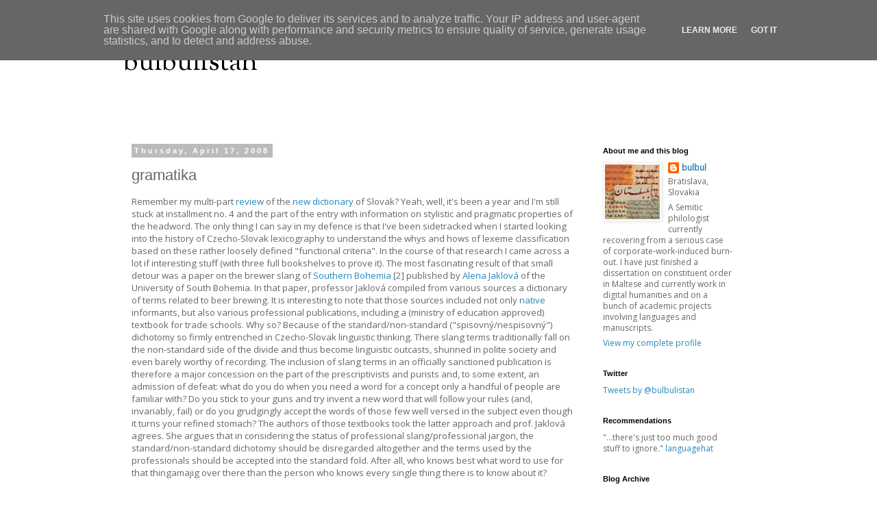

--- FILE ---
content_type: text/html; charset=UTF-8
request_url: http://blog.bulbul.sk/2008/04/gramatika.html?showComment=1470275084161
body_size: 22778
content:
<!DOCTYPE html>
<html class='v2' dir='ltr' lang='en'>
<head>
<link href='https://www.blogger.com/static/v1/widgets/335934321-css_bundle_v2.css' rel='stylesheet' type='text/css'/>
<meta content='width=1100' name='viewport'/>
<meta content='text/html; charset=UTF-8' http-equiv='Content-Type'/>
<meta content='blogger' name='generator'/>
<link href='http://blog.bulbul.sk/favicon.ico' rel='icon' type='image/x-icon'/>
<link href='http://blog.bulbul.sk/2008/04/gramatika.html' rel='canonical'/>
<link rel="alternate" type="application/atom+xml" title="bulbulistan - Atom" href="http://blog.bulbul.sk/feeds/posts/default" />
<link rel="alternate" type="application/rss+xml" title="bulbulistan - RSS" href="http://blog.bulbul.sk/feeds/posts/default?alt=rss" />
<link rel="service.post" type="application/atom+xml" title="bulbulistan - Atom" href="https://www.blogger.com/feeds/33245564/posts/default" />

<link rel="alternate" type="application/atom+xml" title="bulbulistan - Atom" href="http://blog.bulbul.sk/feeds/3395492093312437747/comments/default" />
<!--Can't find substitution for tag [blog.ieCssRetrofitLinks]-->
<meta content='http://blog.bulbul.sk/2008/04/gramatika.html' property='og:url'/>
<meta content='gramatika' property='og:title'/>
<meta content='Remember my multi-part review  of the new dictionary  of Slovak? Yeah, well, it&#39;s been a year and I&#39;m still stuck at installment no. 4 and t...' property='og:description'/>
<title>bulbulistan: gramatika</title>
<style type='text/css'>@font-face{font-family:'OFL Sorts Mill Goudy TT';font-style:normal;font-weight:400;font-display:swap;src:url(//fonts.gstatic.com/s/oflsortsmillgoudytt/v24/-zk190Kk6OZq2W__Gh28iQi7zZ-9OZ4Alm9_BxoevL-3CSPM.woff2)format('woff2');unicode-range:U+0000-00FF,U+0131,U+0152-0153,U+02BB-02BC,U+02C6,U+02DA,U+02DC,U+0304,U+0308,U+0329,U+2000-206F,U+20AC,U+2122,U+2191,U+2193,U+2212,U+2215,U+FEFF,U+FFFD;}@font-face{font-family:'Open Sans';font-style:normal;font-weight:400;font-stretch:100%;font-display:swap;src:url(//fonts.gstatic.com/s/opensans/v44/memSYaGs126MiZpBA-UvWbX2vVnXBbObj2OVZyOOSr4dVJWUgsjZ0B4taVIUwaEQbjB_mQ.woff2)format('woff2');unicode-range:U+0460-052F,U+1C80-1C8A,U+20B4,U+2DE0-2DFF,U+A640-A69F,U+FE2E-FE2F;}@font-face{font-family:'Open Sans';font-style:normal;font-weight:400;font-stretch:100%;font-display:swap;src:url(//fonts.gstatic.com/s/opensans/v44/memSYaGs126MiZpBA-UvWbX2vVnXBbObj2OVZyOOSr4dVJWUgsjZ0B4kaVIUwaEQbjB_mQ.woff2)format('woff2');unicode-range:U+0301,U+0400-045F,U+0490-0491,U+04B0-04B1,U+2116;}@font-face{font-family:'Open Sans';font-style:normal;font-weight:400;font-stretch:100%;font-display:swap;src:url(//fonts.gstatic.com/s/opensans/v44/memSYaGs126MiZpBA-UvWbX2vVnXBbObj2OVZyOOSr4dVJWUgsjZ0B4saVIUwaEQbjB_mQ.woff2)format('woff2');unicode-range:U+1F00-1FFF;}@font-face{font-family:'Open Sans';font-style:normal;font-weight:400;font-stretch:100%;font-display:swap;src:url(//fonts.gstatic.com/s/opensans/v44/memSYaGs126MiZpBA-UvWbX2vVnXBbObj2OVZyOOSr4dVJWUgsjZ0B4jaVIUwaEQbjB_mQ.woff2)format('woff2');unicode-range:U+0370-0377,U+037A-037F,U+0384-038A,U+038C,U+038E-03A1,U+03A3-03FF;}@font-face{font-family:'Open Sans';font-style:normal;font-weight:400;font-stretch:100%;font-display:swap;src:url(//fonts.gstatic.com/s/opensans/v44/memSYaGs126MiZpBA-UvWbX2vVnXBbObj2OVZyOOSr4dVJWUgsjZ0B4iaVIUwaEQbjB_mQ.woff2)format('woff2');unicode-range:U+0307-0308,U+0590-05FF,U+200C-2010,U+20AA,U+25CC,U+FB1D-FB4F;}@font-face{font-family:'Open Sans';font-style:normal;font-weight:400;font-stretch:100%;font-display:swap;src:url(//fonts.gstatic.com/s/opensans/v44/memSYaGs126MiZpBA-UvWbX2vVnXBbObj2OVZyOOSr4dVJWUgsjZ0B5caVIUwaEQbjB_mQ.woff2)format('woff2');unicode-range:U+0302-0303,U+0305,U+0307-0308,U+0310,U+0312,U+0315,U+031A,U+0326-0327,U+032C,U+032F-0330,U+0332-0333,U+0338,U+033A,U+0346,U+034D,U+0391-03A1,U+03A3-03A9,U+03B1-03C9,U+03D1,U+03D5-03D6,U+03F0-03F1,U+03F4-03F5,U+2016-2017,U+2034-2038,U+203C,U+2040,U+2043,U+2047,U+2050,U+2057,U+205F,U+2070-2071,U+2074-208E,U+2090-209C,U+20D0-20DC,U+20E1,U+20E5-20EF,U+2100-2112,U+2114-2115,U+2117-2121,U+2123-214F,U+2190,U+2192,U+2194-21AE,U+21B0-21E5,U+21F1-21F2,U+21F4-2211,U+2213-2214,U+2216-22FF,U+2308-230B,U+2310,U+2319,U+231C-2321,U+2336-237A,U+237C,U+2395,U+239B-23B7,U+23D0,U+23DC-23E1,U+2474-2475,U+25AF,U+25B3,U+25B7,U+25BD,U+25C1,U+25CA,U+25CC,U+25FB,U+266D-266F,U+27C0-27FF,U+2900-2AFF,U+2B0E-2B11,U+2B30-2B4C,U+2BFE,U+3030,U+FF5B,U+FF5D,U+1D400-1D7FF,U+1EE00-1EEFF;}@font-face{font-family:'Open Sans';font-style:normal;font-weight:400;font-stretch:100%;font-display:swap;src:url(//fonts.gstatic.com/s/opensans/v44/memSYaGs126MiZpBA-UvWbX2vVnXBbObj2OVZyOOSr4dVJWUgsjZ0B5OaVIUwaEQbjB_mQ.woff2)format('woff2');unicode-range:U+0001-000C,U+000E-001F,U+007F-009F,U+20DD-20E0,U+20E2-20E4,U+2150-218F,U+2190,U+2192,U+2194-2199,U+21AF,U+21E6-21F0,U+21F3,U+2218-2219,U+2299,U+22C4-22C6,U+2300-243F,U+2440-244A,U+2460-24FF,U+25A0-27BF,U+2800-28FF,U+2921-2922,U+2981,U+29BF,U+29EB,U+2B00-2BFF,U+4DC0-4DFF,U+FFF9-FFFB,U+10140-1018E,U+10190-1019C,U+101A0,U+101D0-101FD,U+102E0-102FB,U+10E60-10E7E,U+1D2C0-1D2D3,U+1D2E0-1D37F,U+1F000-1F0FF,U+1F100-1F1AD,U+1F1E6-1F1FF,U+1F30D-1F30F,U+1F315,U+1F31C,U+1F31E,U+1F320-1F32C,U+1F336,U+1F378,U+1F37D,U+1F382,U+1F393-1F39F,U+1F3A7-1F3A8,U+1F3AC-1F3AF,U+1F3C2,U+1F3C4-1F3C6,U+1F3CA-1F3CE,U+1F3D4-1F3E0,U+1F3ED,U+1F3F1-1F3F3,U+1F3F5-1F3F7,U+1F408,U+1F415,U+1F41F,U+1F426,U+1F43F,U+1F441-1F442,U+1F444,U+1F446-1F449,U+1F44C-1F44E,U+1F453,U+1F46A,U+1F47D,U+1F4A3,U+1F4B0,U+1F4B3,U+1F4B9,U+1F4BB,U+1F4BF,U+1F4C8-1F4CB,U+1F4D6,U+1F4DA,U+1F4DF,U+1F4E3-1F4E6,U+1F4EA-1F4ED,U+1F4F7,U+1F4F9-1F4FB,U+1F4FD-1F4FE,U+1F503,U+1F507-1F50B,U+1F50D,U+1F512-1F513,U+1F53E-1F54A,U+1F54F-1F5FA,U+1F610,U+1F650-1F67F,U+1F687,U+1F68D,U+1F691,U+1F694,U+1F698,U+1F6AD,U+1F6B2,U+1F6B9-1F6BA,U+1F6BC,U+1F6C6-1F6CF,U+1F6D3-1F6D7,U+1F6E0-1F6EA,U+1F6F0-1F6F3,U+1F6F7-1F6FC,U+1F700-1F7FF,U+1F800-1F80B,U+1F810-1F847,U+1F850-1F859,U+1F860-1F887,U+1F890-1F8AD,U+1F8B0-1F8BB,U+1F8C0-1F8C1,U+1F900-1F90B,U+1F93B,U+1F946,U+1F984,U+1F996,U+1F9E9,U+1FA00-1FA6F,U+1FA70-1FA7C,U+1FA80-1FA89,U+1FA8F-1FAC6,U+1FACE-1FADC,U+1FADF-1FAE9,U+1FAF0-1FAF8,U+1FB00-1FBFF;}@font-face{font-family:'Open Sans';font-style:normal;font-weight:400;font-stretch:100%;font-display:swap;src:url(//fonts.gstatic.com/s/opensans/v44/memSYaGs126MiZpBA-UvWbX2vVnXBbObj2OVZyOOSr4dVJWUgsjZ0B4vaVIUwaEQbjB_mQ.woff2)format('woff2');unicode-range:U+0102-0103,U+0110-0111,U+0128-0129,U+0168-0169,U+01A0-01A1,U+01AF-01B0,U+0300-0301,U+0303-0304,U+0308-0309,U+0323,U+0329,U+1EA0-1EF9,U+20AB;}@font-face{font-family:'Open Sans';font-style:normal;font-weight:400;font-stretch:100%;font-display:swap;src:url(//fonts.gstatic.com/s/opensans/v44/memSYaGs126MiZpBA-UvWbX2vVnXBbObj2OVZyOOSr4dVJWUgsjZ0B4uaVIUwaEQbjB_mQ.woff2)format('woff2');unicode-range:U+0100-02BA,U+02BD-02C5,U+02C7-02CC,U+02CE-02D7,U+02DD-02FF,U+0304,U+0308,U+0329,U+1D00-1DBF,U+1E00-1E9F,U+1EF2-1EFF,U+2020,U+20A0-20AB,U+20AD-20C0,U+2113,U+2C60-2C7F,U+A720-A7FF;}@font-face{font-family:'Open Sans';font-style:normal;font-weight:400;font-stretch:100%;font-display:swap;src:url(//fonts.gstatic.com/s/opensans/v44/memSYaGs126MiZpBA-UvWbX2vVnXBbObj2OVZyOOSr4dVJWUgsjZ0B4gaVIUwaEQbjA.woff2)format('woff2');unicode-range:U+0000-00FF,U+0131,U+0152-0153,U+02BB-02BC,U+02C6,U+02DA,U+02DC,U+0304,U+0308,U+0329,U+2000-206F,U+20AC,U+2122,U+2191,U+2193,U+2212,U+2215,U+FEFF,U+FFFD;}</style>
<style id='page-skin-1' type='text/css'><!--
/*
-----------------------------------------------
Blogger Template Style
Name:     Simple
Designer: Blogger
URL:      www.blogger.com
----------------------------------------------- */
/* Content
----------------------------------------------- */
body {
font: normal normal 12px Open Sans;
color: #666666;
background: #ffffff none repeat scroll top left;
padding: 0 0 0 0;
}
html body .region-inner {
min-width: 0;
max-width: 100%;
width: auto;
}
h2 {
font-size: 22px;
}
a:link {
text-decoration:none;
color: #2288bb;
}
a:visited {
text-decoration:none;
color: #888888;
}
a:hover {
text-decoration:underline;
color: #ff9900;
}
.body-fauxcolumn-outer .fauxcolumn-inner {
background: transparent none repeat scroll top left;
_background-image: none;
}
.body-fauxcolumn-outer .cap-top {
position: absolute;
z-index: 1;
height: 400px;
width: 100%;
}
.body-fauxcolumn-outer .cap-top .cap-left {
width: 100%;
background: transparent none repeat-x scroll top left;
_background-image: none;
}
.content-outer {
-moz-box-shadow: 0 0 0 rgba(0, 0, 0, .15);
-webkit-box-shadow: 0 0 0 rgba(0, 0, 0, .15);
-goog-ms-box-shadow: 0 0 0 #333333;
box-shadow: 0 0 0 rgba(0, 0, 0, .15);
margin-bottom: 1px;
}
.content-inner {
padding: 10px 40px;
}
.content-inner {
background-color: #ffffff;
}
/* Header
----------------------------------------------- */
.header-outer {
background: transparent none repeat-x scroll 0 -400px;
_background-image: none;
}
.Header h1 {
font: normal normal 40px OFL Sorts Mill Goudy TT;
color: #000000;
text-shadow: 0 0 0 rgba(0, 0, 0, .2);
}
.Header h1 a {
color: #000000;
}
.Header .description {
font-size: 18px;
color: #999999;
}
.header-inner .Header .titlewrapper {
padding: 22px 0;
}
.header-inner .Header .descriptionwrapper {
padding: 0 0;
}
/* Tabs
----------------------------------------------- */
.tabs-inner .section:first-child {
border-top: 0 solid #dddddd;
}
.tabs-inner .section:first-child ul {
margin-top: -1px;
border-top: 1px solid #dddddd;
border-left: 1px solid #dddddd;
border-right: 1px solid #dddddd;
}
.tabs-inner .widget ul {
background: transparent none repeat-x scroll 0 -800px;
_background-image: none;
border-bottom: 1px solid #dddddd;
margin-top: 0;
margin-left: -30px;
margin-right: -30px;
}
.tabs-inner .widget li a {
display: inline-block;
padding: .6em 1em;
font: normal normal 12px Verdana, Geneva, sans-serif;
color: #000000;
border-left: 1px solid #ffffff;
border-right: 1px solid #dddddd;
}
.tabs-inner .widget li:first-child a {
border-left: none;
}
.tabs-inner .widget li.selected a, .tabs-inner .widget li a:hover {
color: #000000;
background-color: #eeeeee;
text-decoration: none;
}
/* Columns
----------------------------------------------- */
.main-outer {
border-top: 0 solid transparent;
}
.fauxcolumn-left-outer .fauxcolumn-inner {
border-right: 1px solid transparent;
}
.fauxcolumn-right-outer .fauxcolumn-inner {
border-left: 1px solid transparent;
}
/* Headings
----------------------------------------------- */
div.widget > h2,
div.widget h2.title {
margin: 0 0 1em 0;
font: normal bold 11px 'Trebuchet MS',Trebuchet,Verdana,sans-serif;
color: #000000;
}
/* Widgets
----------------------------------------------- */
.widget .zippy {
color: #999999;
text-shadow: 2px 2px 1px rgba(0, 0, 0, .1);
}
.widget .popular-posts ul {
list-style: none;
}
/* Posts
----------------------------------------------- */
h2.date-header {
font: normal bold 11px Arial, Tahoma, Helvetica, FreeSans, sans-serif;
}
.date-header span {
background-color: #bbbbbb;
color: #ffffff;
padding: 0.4em;
letter-spacing: 3px;
margin: inherit;
}
.main-inner {
padding-top: 35px;
padding-bottom: 65px;
}
.main-inner .column-center-inner {
padding: 0 0;
}
.main-inner .column-center-inner .section {
margin: 0 1em;
}
.post {
margin: 0 0 45px 0;
}
h3.post-title, .comments h4 {
font: normal normal 22px 'Trebuchet MS',Trebuchet,Verdana,sans-serif;
margin: .75em 0 0;
}
.post-body {
font-size: 110%;
line-height: 1.4;
position: relative;
}
.post-body img, .post-body .tr-caption-container, .Profile img, .Image img,
.BlogList .item-thumbnail img {
padding: 2px;
background: #ffffff;
border: 1px solid #eeeeee;
-moz-box-shadow: 1px 1px 5px rgba(0, 0, 0, .1);
-webkit-box-shadow: 1px 1px 5px rgba(0, 0, 0, .1);
box-shadow: 1px 1px 5px rgba(0, 0, 0, .1);
}
.post-body img, .post-body .tr-caption-container {
padding: 5px;
}
.post-body .tr-caption-container {
color: #666666;
}
.post-body .tr-caption-container img {
padding: 0;
background: transparent;
border: none;
-moz-box-shadow: 0 0 0 rgba(0, 0, 0, .1);
-webkit-box-shadow: 0 0 0 rgba(0, 0, 0, .1);
box-shadow: 0 0 0 rgba(0, 0, 0, .1);
}
.post-header {
margin: 0 0 1.5em;
line-height: 1.6;
font-size: 90%;
}
.post-footer {
margin: 20px -2px 0;
padding: 5px 10px;
color: #666666;
background-color: #eeeeee;
border-bottom: 1px solid #eeeeee;
line-height: 1.6;
font-size: 90%;
}
#comments .comment-author {
padding-top: 1.5em;
border-top: 1px solid transparent;
background-position: 0 1.5em;
}
#comments .comment-author:first-child {
padding-top: 0;
border-top: none;
}
.avatar-image-container {
margin: .2em 0 0;
}
#comments .avatar-image-container img {
border: 1px solid #eeeeee;
}
/* Comments
----------------------------------------------- */
.comments .comments-content .icon.blog-author {
background-repeat: no-repeat;
background-image: url([data-uri]);
}
.comments .comments-content .loadmore a {
border-top: 1px solid #999999;
border-bottom: 1px solid #999999;
}
.comments .comment-thread.inline-thread {
background-color: #eeeeee;
}
.comments .continue {
border-top: 2px solid #999999;
}
/* Accents
---------------------------------------------- */
.section-columns td.columns-cell {
border-left: 1px solid transparent;
}
.blog-pager {
background: transparent url(http://www.blogblog.com/1kt/simple/paging_dot.png) repeat-x scroll top center;
}
.blog-pager-older-link, .home-link,
.blog-pager-newer-link {
background-color: #ffffff;
padding: 5px;
}
.footer-outer {
border-top: 1px dashed #bbbbbb;
}
/* Mobile
----------------------------------------------- */
body.mobile  {
background-size: auto;
}
.mobile .body-fauxcolumn-outer {
background: transparent none repeat scroll top left;
}
.mobile .body-fauxcolumn-outer .cap-top {
background-size: 100% auto;
}
.mobile .content-outer {
-webkit-box-shadow: 0 0 3px rgba(0, 0, 0, .15);
box-shadow: 0 0 3px rgba(0, 0, 0, .15);
}
.mobile .tabs-inner .widget ul {
margin-left: 0;
margin-right: 0;
}
.mobile .post {
margin: 0;
}
.mobile .main-inner .column-center-inner .section {
margin: 0;
}
.mobile .date-header span {
padding: 0.1em 10px;
margin: 0 -10px;
}
.mobile h3.post-title {
margin: 0;
}
.mobile .blog-pager {
background: transparent none no-repeat scroll top center;
}
.mobile .footer-outer {
border-top: none;
}
.mobile .main-inner, .mobile .footer-inner {
background-color: #ffffff;
}
.mobile-index-contents {
color: #666666;
}
.mobile-link-button {
background-color: #2288bb;
}
.mobile-link-button a:link, .mobile-link-button a:visited {
color: #ffffff;
}
.mobile .tabs-inner .section:first-child {
border-top: none;
}
.mobile .tabs-inner .PageList .widget-content {
background-color: #eeeeee;
color: #000000;
border-top: 1px solid #dddddd;
border-bottom: 1px solid #dddddd;
}
.mobile .tabs-inner .PageList .widget-content .pagelist-arrow {
border-left: 1px solid #dddddd;
}

--></style>
<style id='template-skin-1' type='text/css'><!--
body {
min-width: 1000px;
}
.content-outer, .content-fauxcolumn-outer, .region-inner {
min-width: 1000px;
max-width: 1000px;
_width: 1000px;
}
.main-inner .columns {
padding-left: 0;
padding-right: 250px;
}
.main-inner .fauxcolumn-center-outer {
left: 0;
right: 250px;
/* IE6 does not respect left and right together */
_width: expression(this.parentNode.offsetWidth -
parseInt("0") -
parseInt("250px") + 'px');
}
.main-inner .fauxcolumn-left-outer {
width: 0;
}
.main-inner .fauxcolumn-right-outer {
width: 250px;
}
.main-inner .column-left-outer {
width: 0;
right: 100%;
margin-left: -0;
}
.main-inner .column-right-outer {
width: 250px;
margin-right: -250px;
}
#layout {
min-width: 0;
}
#layout .content-outer {
min-width: 0;
width: 800px;
}
#layout .region-inner {
min-width: 0;
width: auto;
}
body#layout div.add_widget {
padding: 8px;
}
body#layout div.add_widget a {
margin-left: 32px;
}
--></style>
<link href='https://www.blogger.com/dyn-css/authorization.css?targetBlogID=33245564&amp;zx=023c11db-529d-439b-b015-1947ccf394b1' media='none' onload='if(media!=&#39;all&#39;)media=&#39;all&#39;' rel='stylesheet'/><noscript><link href='https://www.blogger.com/dyn-css/authorization.css?targetBlogID=33245564&amp;zx=023c11db-529d-439b-b015-1947ccf394b1' rel='stylesheet'/></noscript>
<meta name='google-adsense-platform-account' content='ca-host-pub-1556223355139109'/>
<meta name='google-adsense-platform-domain' content='blogspot.com'/>

<script type="text/javascript" language="javascript">
  // Supply ads personalization default for EEA readers
  // See https://www.blogger.com/go/adspersonalization
  adsbygoogle = window.adsbygoogle || [];
  if (typeof adsbygoogle.requestNonPersonalizedAds === 'undefined') {
    adsbygoogle.requestNonPersonalizedAds = 1;
  }
</script>


</head>
<body class='loading variant-simplysimple'>
<div class='navbar section' id='navbar' name='Navbar'><div class='widget Navbar' data-version='1' id='Navbar1'><script type="text/javascript">
    function setAttributeOnload(object, attribute, val) {
      if(window.addEventListener) {
        window.addEventListener('load',
          function(){ object[attribute] = val; }, false);
      } else {
        window.attachEvent('onload', function(){ object[attribute] = val; });
      }
    }
  </script>
<div id="navbar-iframe-container"></div>
<script type="text/javascript" src="https://apis.google.com/js/platform.js"></script>
<script type="text/javascript">
      gapi.load("gapi.iframes:gapi.iframes.style.bubble", function() {
        if (gapi.iframes && gapi.iframes.getContext) {
          gapi.iframes.getContext().openChild({
              url: 'https://www.blogger.com/navbar/33245564?po\x3d3395492093312437747\x26origin\x3dhttp://blog.bulbul.sk',
              where: document.getElementById("navbar-iframe-container"),
              id: "navbar-iframe"
          });
        }
      });
    </script><script type="text/javascript">
(function() {
var script = document.createElement('script');
script.type = 'text/javascript';
script.src = '//pagead2.googlesyndication.com/pagead/js/google_top_exp.js';
var head = document.getElementsByTagName('head')[0];
if (head) {
head.appendChild(script);
}})();
</script>
</div></div>
<div class='body-fauxcolumns'>
<div class='fauxcolumn-outer body-fauxcolumn-outer'>
<div class='cap-top'>
<div class='cap-left'></div>
<div class='cap-right'></div>
</div>
<div class='fauxborder-left'>
<div class='fauxborder-right'></div>
<div class='fauxcolumn-inner'>
</div>
</div>
<div class='cap-bottom'>
<div class='cap-left'></div>
<div class='cap-right'></div>
</div>
</div>
</div>
<div class='content'>
<div class='content-fauxcolumns'>
<div class='fauxcolumn-outer content-fauxcolumn-outer'>
<div class='cap-top'>
<div class='cap-left'></div>
<div class='cap-right'></div>
</div>
<div class='fauxborder-left'>
<div class='fauxborder-right'></div>
<div class='fauxcolumn-inner'>
</div>
</div>
<div class='cap-bottom'>
<div class='cap-left'></div>
<div class='cap-right'></div>
</div>
</div>
</div>
<div class='content-outer'>
<div class='content-cap-top cap-top'>
<div class='cap-left'></div>
<div class='cap-right'></div>
</div>
<div class='fauxborder-left content-fauxborder-left'>
<div class='fauxborder-right content-fauxborder-right'></div>
<div class='content-inner'>
<header>
<div class='header-outer'>
<div class='header-cap-top cap-top'>
<div class='cap-left'></div>
<div class='cap-right'></div>
</div>
<div class='fauxborder-left header-fauxborder-left'>
<div class='fauxborder-right header-fauxborder-right'></div>
<div class='region-inner header-inner'>
<div class='header section' id='header' name='Header'><div class='widget Header' data-version='1' id='Header1'>
<div id='header-inner'>
<div class='titlewrapper'>
<h1 class='title'>
<a href='http://blog.bulbul.sk/'>
bulbulistan
</a>
</h1>
</div>
<div class='descriptionwrapper'>
<p class='description'><span>
</span></p>
</div>
</div>
</div></div>
</div>
</div>
<div class='header-cap-bottom cap-bottom'>
<div class='cap-left'></div>
<div class='cap-right'></div>
</div>
</div>
</header>
<div class='tabs-outer'>
<div class='tabs-cap-top cap-top'>
<div class='cap-left'></div>
<div class='cap-right'></div>
</div>
<div class='fauxborder-left tabs-fauxborder-left'>
<div class='fauxborder-right tabs-fauxborder-right'></div>
<div class='region-inner tabs-inner'>
<div class='tabs no-items section' id='crosscol' name='Cross-Column'></div>
<div class='tabs no-items section' id='crosscol-overflow' name='Cross-Column 2'></div>
</div>
</div>
<div class='tabs-cap-bottom cap-bottom'>
<div class='cap-left'></div>
<div class='cap-right'></div>
</div>
</div>
<div class='main-outer'>
<div class='main-cap-top cap-top'>
<div class='cap-left'></div>
<div class='cap-right'></div>
</div>
<div class='fauxborder-left main-fauxborder-left'>
<div class='fauxborder-right main-fauxborder-right'></div>
<div class='region-inner main-inner'>
<div class='columns fauxcolumns'>
<div class='fauxcolumn-outer fauxcolumn-center-outer'>
<div class='cap-top'>
<div class='cap-left'></div>
<div class='cap-right'></div>
</div>
<div class='fauxborder-left'>
<div class='fauxborder-right'></div>
<div class='fauxcolumn-inner'>
</div>
</div>
<div class='cap-bottom'>
<div class='cap-left'></div>
<div class='cap-right'></div>
</div>
</div>
<div class='fauxcolumn-outer fauxcolumn-left-outer'>
<div class='cap-top'>
<div class='cap-left'></div>
<div class='cap-right'></div>
</div>
<div class='fauxborder-left'>
<div class='fauxborder-right'></div>
<div class='fauxcolumn-inner'>
</div>
</div>
<div class='cap-bottom'>
<div class='cap-left'></div>
<div class='cap-right'></div>
</div>
</div>
<div class='fauxcolumn-outer fauxcolumn-right-outer'>
<div class='cap-top'>
<div class='cap-left'></div>
<div class='cap-right'></div>
</div>
<div class='fauxborder-left'>
<div class='fauxborder-right'></div>
<div class='fauxcolumn-inner'>
</div>
</div>
<div class='cap-bottom'>
<div class='cap-left'></div>
<div class='cap-right'></div>
</div>
</div>
<!-- corrects IE6 width calculation -->
<div class='columns-inner'>
<div class='column-center-outer'>
<div class='column-center-inner'>
<div class='main section' id='main' name='Main'><div class='widget Blog' data-version='1' id='Blog1'>
<div class='blog-posts hfeed'>

          <div class="date-outer">
        
<h2 class='date-header'><span>Thursday, April 17, 2008</span></h2>

          <div class="date-posts">
        
<div class='post-outer'>
<div class='post hentry uncustomized-post-template' itemprop='blogPost' itemscope='itemscope' itemtype='http://schema.org/BlogPosting'>
<meta content='33245564' itemprop='blogId'/>
<meta content='3395492093312437747' itemprop='postId'/>
<a name='3395492093312437747'></a>
<h3 class='post-title entry-title' itemprop='name'>
gramatika
</h3>
<div class='post-header'>
<div class='post-header-line-1'></div>
</div>
<div class='post-body entry-content' id='post-body-3395492093312437747' itemprop='description articleBody'>
Remember my multi-part <a href="http://bulbulovo.blogspot.com/2007/03/sssj-part-3.html">review</a> of the <a href="http://vvv.juls.savba.sk/publications/slovniky.html">new dictionary</a> of Slovak? Yeah, well, it's been a year and I'm still stuck at installment no. 4 and the part of the entry with information on stylistic and pragmatic properties of the headword. The only thing I can say in my defence is that  I've been sidetracked when I started looking into the history of Czecho-Slovak lexicography to understand the whys and hows of lexeme classification based on these rather loosely defined "functional criteria". In the course of that research I came across a lot if interesting stuff (with three full bookshelves to prove it). The most fascinating result of that small detour was a paper on the brewer slang of <a href="http://en.wikipedia.org/wiki/South_Bohemian_Region">Southern Bohemia</a> [2] published by <a href="http://www.ff.jcu.cz/structure/departments/ub/publikace-jaklova.php?langset=en">Alena Jaklová</a> of the University of South Bohemia. In that paper, professor Jaklová compiled from various sources a dictionary of terms related to beer brewing. It is interesting to note that those sources included not only <a href="http://www.budvar.cz/en/index.html">native</a> informants, but also various professional publications, including a (ministry of education approved) textbook for trade schools. Why so? Because of the standard/non-standard ("spisovný/nespisovný") dichotomy so firmly entrenched in Czecho-Slovak linguistic thinking. There slang terms traditionally fall on the non-standard side of the divide and thus become linguistic outcasts, shunned in polite society and even barely worthy of recording. The inclusion of slang terms in an officially sanctioned publication is therefore a major concession on the part of the prescriptivists and purists and, to some extent, an admission of defeat: what do you do when you need a word for a concept only a handful of people are familiar with? Do you stick to your guns and try invent a new word that will follow your rules (and, invariably, fail) or do you grudgingly accept the words of those few well versed in the subject even though it turns your refined stomach? The authors of those textbooks took the latter approach and prof. Jaklová agrees. She argues that in considering the status of professional slang/professional jargon, the standard/non-standard dichotomy should be disregarded altogether and the terms used by the professionals should be accepted into the standard fold. After all, who knows best what word to use for that thingamajig over there than the person who knows every single thing there is to know about it?<br /><br />Aside from being a voice of reason, the paper is a veritable lexical banquet where through the professional jargon of brewers you can find out just about anything you ever could want to know about various types barley and yeast, the different stages of preparation of malt, all the apparatus involved in beer brewing and even a thing or two about the social structure of the Czech brewery and different customs associated with the production and consumption of beer. And so you can learn that in breweries of Southern Bohemia, a <span style="font-weight: bold;">drak</span> ("dragon" = boilerman) keeps a fire burning in the kiln using a <span style="font-weight: bold;">osel</span> ("donkey" = a special shovel) while checking the temperature on a <span style="font-weight: bold;">pánbíček</span> (a diminutive form of <span style="font-style: italic;">pámbú</span> = "Pán Bůh" = "Lord", a thermometer), that the head cooper goes by the rather unflattering title <span style="font-weight: bold;">vrchní Jidáš</span> ("the head Judas") and that they don't steal beer in Budějovice, they <span style="font-weight: bold;">střílí</span> <span style="font-weight: bold;">pivo </span>("shoot beer") - though the end effect for the brewer remains the same. Were you inclined to engage in some linguisticking, you could even argue that the Czech have at least 18 different words for beer and offer the following list as a proof:<br /><br /><blockquote>abcajch<br />abcúk<br />stažky<br />bok<br />samec<br />březňák<br />chmelovina<br />chmelka<br />mladina<br />mutr<br />nadkvasné<br />pivo<br />pozdravenské<br />převarek<br />přivítanské<br />řízek<br />skapky<br />šmízo</blockquote><br />But there is one word in this list that not only takes the <strike>cake</strike>  malt, but also grabs the keg, the table and all the beer in the storage rooms:<br /><br /><span style="font-weight: bold;"></span><blockquote><span style="font-weight: bold;">gramatika</span> - pivní polévka s rozvařeným řežným chlebem, údajne lehká a lehce stravitelná<br /><br /><span style="font-weight: bold;">gramatika</span> - beer soup with overcooked rye bread, reportedly light and easily digestible</blockquote><br />Let me see if I can find a recipe somewhere...<br /><br /><span>Oh and one more bit</span><span style="font-weight: bold;">: </span><span>the section on etymology claims that the term</span><span style="font-weight: bold;"> šalanda</span> ("a large room where brewery staff changed and/or slept") is a borrowing from Arabic - "šalandí" (<a href="http://dsal.uchicago.edu/cgi-bin/philologic/getobject.pl?c.0:1:472.hobson">شلندي</a>). Hm, perhaps. But wouldn't a French source (<a href="http://colet.uchicago.edu/cgi-bin/dico1look.pl?strippedhw=chaland"><span style="font-style: italic;">chaland</span></a>) be much more likely? And assuming that I'm correct and the word ultimately derives from <span style="font-style: italic;">χελα&#769;νδιον</span> (a Byzantine warship), how does a ship become a room?<br /><span style="font-size:85%;"><br /><br /><u>References:</u><br />[1] HUBÁČEK, Jaroslav: <span style="font-style: italic;">Malý slovník českých slangů.</span> - Ostrava : Profil, 1988, 190 p.<br />[2] JAKLOVÁ, Alena: Pivovarský slang v Jižních Čechách. In: <span style="font-style: italic;">Jazyk a řeč jihočeského regiónu II.</span> - České Budějovice : Katedra českého jazyka Pedagogické fakulty JU, 1993, p. 50-68</span>
<div style='clear: both;'></div>
</div>
<div class='post-footer'>
<div class='post-footer-line post-footer-line-1'>
<span class='post-author vcard'>
scripsit
<span class='fn' itemprop='author' itemscope='itemscope' itemtype='http://schema.org/Person'>
<meta content='https://www.blogger.com/profile/14505565281151328789' itemprop='url'/>
<a class='g-profile' href='https://www.blogger.com/profile/14505565281151328789' rel='author' title='author profile'>
<span itemprop='name'>bulbul</span>
</a>
</span>
</span>
<span class='post-timestamp'>
at
<meta content='http://blog.bulbul.sk/2008/04/gramatika.html' itemprop='url'/>
<a class='timestamp-link' href='http://blog.bulbul.sk/2008/04/gramatika.html' rel='bookmark' title='permanent link'><abbr class='published' itemprop='datePublished' title='2008-04-17T03:00:00+02:00'>03:00</abbr></a>
</span>
<span class='post-comment-link'>
</span>
<span class='post-icons'>
<span class='item-control blog-admin pid-565225310'>
<a href='https://www.blogger.com/post-edit.g?blogID=33245564&postID=3395492093312437747&from=pencil' title='Edit Post'>
<img alt='' class='icon-action' height='18' src='https://resources.blogblog.com/img/icon18_edit_allbkg.gif' width='18'/>
</a>
</span>
</span>
<div class='post-share-buttons goog-inline-block'>
</div>
</div>
<div class='post-footer-line post-footer-line-2'>
<span class='post-labels'>
</span>
</div>
<div class='post-footer-line post-footer-line-3'>
<span class='post-location'>
</span>
</div>
</div>
</div>
<div class='comments' id='comments'>
<a name='comments'></a>
<h4>14 comments:</h4>
<div id='Blog1_comments-block-wrapper'>
<dl class='avatar-comment-indent' id='comments-block'>
<dt class='comment-author ' id='c9122863820267476710'>
<a name='c9122863820267476710'></a>
<div class="avatar-image-container avatar-stock"><span dir="ltr"><img src="//resources.blogblog.com/img/blank.gif" width="35" height="35" alt="" title="Anonymous">

</span></div>
Anonymous
said...
</dt>
<dd class='comment-body' id='Blog1_cmt-9122863820267476710'>
<p>
If Geoff Pullum has to publish The Great Czech Vocabulary Hoax in a few years, it's your fault!<BR/><BR/>Oh well, I guess beer is a welcome change after 80 years of Eskimo snow.
</p>
</dd>
<dd class='comment-footer'>
<span class='comment-timestamp'>
<a href='http://blog.bulbul.sk/2008/04/gramatika.html?showComment=1208420280000#c9122863820267476710' title='comment permalink'>
17/4/08 10:18
</a>
<span class='item-control blog-admin pid-218992178'>
<a class='comment-delete' href='https://www.blogger.com/comment/delete/33245564/9122863820267476710' title='Delete Comment'>
<img src='https://resources.blogblog.com/img/icon_delete13.gif'/>
</a>
</span>
</span>
</dd>
<dt class='comment-author ' id='c1537548566596133961'>
<a name='c1537548566596133961'></a>
<div class="avatar-image-container avatar-stock"><span dir="ltr"><a href="https://www.blogger.com/profile/18050858208942064042" target="" rel="nofollow" onclick="" class="avatar-hovercard" id="av-1537548566596133961-18050858208942064042"><img src="//www.blogger.com/img/blogger_logo_round_35.png" width="35" height="35" alt="" title="MMcM">

</a></span></div>
<a href='https://www.blogger.com/profile/18050858208942064042' rel='nofollow'>MMcM</a>
said...
</dt>
<dd class='comment-body' id='Blog1_cmt-1537548566596133961'>
<p>
Die Wikipedia <A HREF="http://de.wikipedia.org/wiki/Schalander" REL="nofollow">says</A> <I>Schalander</I> is from <I>chalet</I>, but its only source is some brewer's site that's totally broken except the Flash skip this page.
</p>
</dd>
<dd class='comment-footer'>
<span class='comment-timestamp'>
<a href='http://blog.bulbul.sk/2008/04/gramatika.html?showComment=1208496660000#c1537548566596133961' title='comment permalink'>
18/4/08 07:31
</a>
<span class='item-control blog-admin pid-1586585368'>
<a class='comment-delete' href='https://www.blogger.com/comment/delete/33245564/1537548566596133961' title='Delete Comment'>
<img src='https://resources.blogblog.com/img/icon_delete13.gif'/>
</a>
</span>
</span>
</dd>
<dt class='comment-author blog-author' id='c7822299386280287980'>
<a name='c7822299386280287980'></a>
<div class="avatar-image-container vcard"><span dir="ltr"><a href="https://www.blogger.com/profile/14505565281151328789" target="" rel="nofollow" onclick="" class="avatar-hovercard" id="av-7822299386280287980-14505565281151328789"><img src="https://resources.blogblog.com/img/blank.gif" width="35" height="35" class="delayLoad" style="display: none;" longdesc="//blogger.googleusercontent.com/img/b/R29vZ2xl/AVvXsEg5wGC_caDvlErKy4-Il0q_s8pX0rzbVB9RmcCPsG_XzBtXvys1qIiFmx9HFQqml-pHeOoRzhBbovhj26CTvyZKlb4w7lSZuZBW9yfzbckiqzyHrbNkb1zAO_4UMY6WnQA/s45-c/bulbul-picture.0.jpg" alt="" title="bulbul">

<noscript><img src="//blogger.googleusercontent.com/img/b/R29vZ2xl/AVvXsEg5wGC_caDvlErKy4-Il0q_s8pX0rzbVB9RmcCPsG_XzBtXvys1qIiFmx9HFQqml-pHeOoRzhBbovhj26CTvyZKlb4w7lSZuZBW9yfzbckiqzyHrbNkb1zAO_4UMY6WnQA/s45-c/bulbul-picture.0.jpg" width="35" height="35" class="photo" alt=""></noscript></a></span></div>
<a href='https://www.blogger.com/profile/14505565281151328789' rel='nofollow'>bulbul</a>
said...
</dt>
<dd class='comment-body' id='Blog1_cmt-7822299386280287980'>
<p>
Goddammit, why didn't it occur to me to look for "Schalander"? Thanks, MMcM, you're the best :)<BR/>The brewer's site works for me and this is what they have to say:<BR/><BR/>Schalander<BR/><BR/>Im Rätoromanischen bezeichnetes Scalandare "das Frühlingsfest".<BR/>Im 19. Jahrhundert wurde dieser Begriff in die Zunftsprache der Brauer<BR/>übernommen und bezeichnete den Wohn- und Aufenthaltsraum der Braugesellen auf dem Brauereigelände. Heute spricht man in diesem Zusammenhang oft von der Kantine der Brauer, manche Brauereien haben aber auch Lokale oder, sowie Hoepfner, ihren Festsaal unter diesem Namen eingerichtet. Den Schalander von Hoepfner kann man übrigens mieten.<BR/><BR/>So not French, but Romansch. Hm.
</p>
</dd>
<dd class='comment-footer'>
<span class='comment-timestamp'>
<a href='http://blog.bulbul.sk/2008/04/gramatika.html?showComment=1208513340000#c7822299386280287980' title='comment permalink'>
18/4/08 12:09
</a>
<span class='item-control blog-admin pid-565225310'>
<a class='comment-delete' href='https://www.blogger.com/comment/delete/33245564/7822299386280287980' title='Delete Comment'>
<img src='https://resources.blogblog.com/img/icon_delete13.gif'/>
</a>
</span>
</span>
</dd>
<dt class='comment-author ' id='c262021690264099583'>
<a name='c262021690264099583'></a>
<div class="avatar-image-container avatar-stock"><span dir="ltr"><img src="//resources.blogblog.com/img/blank.gif" width="35" height="35" alt="" title="Anonymous">

</span></div>
Anonymous
said...
</dt>
<dd class='comment-body' id='Blog1_cmt-262021690264099583'>
<p>
<I>you could even argue that the Czech have at least 18 different words for beer and offer the following list as a proof:</I><BR/><BR/>And the first two are German. Bah. ;-)
</p>
</dd>
<dd class='comment-footer'>
<span class='comment-timestamp'>
<a href='http://blog.bulbul.sk/2008/04/gramatika.html?showComment=1209325020000#c262021690264099583' title='comment permalink'>
27/4/08 21:37
</a>
<span class='item-control blog-admin pid-218992178'>
<a class='comment-delete' href='https://www.blogger.com/comment/delete/33245564/262021690264099583' title='Delete Comment'>
<img src='https://resources.blogblog.com/img/icon_delete13.gif'/>
</a>
</span>
</span>
</dd>
<dt class='comment-author ' id='c5130178361898979415'>
<a name='c5130178361898979415'></a>
<div class="avatar-image-container avatar-stock"><span dir="ltr"><a href="https://www.blogger.com/profile/11452247999156925669" target="" rel="nofollow" onclick="" class="avatar-hovercard" id="av-5130178361898979415-11452247999156925669"><img src="//www.blogger.com/img/blogger_logo_round_35.png" width="35" height="35" alt="" title="John Cowan">

</a></span></div>
<a href='https://www.blogger.com/profile/11452247999156925669' rel='nofollow'>John Cowan</a>
said...
</dt>
<dd class='comment-body' id='Blog1_cmt-5130178361898979415'>
<p>
Well, if <I>grammar</I> could come to mean magic in Scots, why not beer soup in Czech?
</p>
</dd>
<dd class='comment-footer'>
<span class='comment-timestamp'>
<a href='http://blog.bulbul.sk/2008/04/gramatika.html?showComment=1210297440000#c5130178361898979415' title='comment permalink'>
9/5/08 03:44
</a>
<span class='item-control blog-admin pid-1668865773'>
<a class='comment-delete' href='https://www.blogger.com/comment/delete/33245564/5130178361898979415' title='Delete Comment'>
<img src='https://resources.blogblog.com/img/icon_delete13.gif'/>
</a>
</span>
</span>
</dd>
<dt class='comment-author ' id='c3228042401217671344'>
<a name='c3228042401217671344'></a>
<div class="avatar-image-container vcard"><span dir="ltr"><a href="https://www.blogger.com/profile/12058849885222086640" target="" rel="nofollow" onclick="" class="avatar-hovercard" id="av-3228042401217671344-12058849885222086640"><img src="https://resources.blogblog.com/img/blank.gif" width="35" height="35" class="delayLoad" style="display: none;" longdesc="//blogger.googleusercontent.com/img/b/R29vZ2xl/AVvXsEjQit8xoSXwNiAgtdm2vJ6rUHSnE9QlcMO1OApt22PGmugBwkDKlNe0gXKB1R0Lu8jsO-YpOpTNQcI3h-KANUm-NePnMZb0jiDJuoAo4ouEHCC49c3G9YKG7uFqSmUmxw/s45-c/mussorgsky.jpg" alt="" title="John Emerson">

<noscript><img src="//blogger.googleusercontent.com/img/b/R29vZ2xl/AVvXsEjQit8xoSXwNiAgtdm2vJ6rUHSnE9QlcMO1OApt22PGmugBwkDKlNe0gXKB1R0Lu8jsO-YpOpTNQcI3h-KANUm-NePnMZb0jiDJuoAo4ouEHCC49c3G9YKG7uFqSmUmxw/s45-c/mussorgsky.jpg" width="35" height="35" class="photo" alt=""></noscript></a></span></div>
<a href='https://www.blogger.com/profile/12058849885222086640' rel='nofollow'>John Emerson</a>
said...
</dt>
<dd class='comment-body' id='Blog1_cmt-3228042401217671344'>
<p>
The standard spoken languages of various crafts and trades have a lot of terms that don't make dictionaries. <BR/><BR/>I just looked at the 1983 Webster's Unabridged and they miss several several mining and logging terms: in logging the "faller" is the man who actually cuts the tree with a saw, and in mining the "mucker" and "slusher" are machines which drag out the ore and load it into a little train car. (They even included "mucker" as a mining term, but got it wrong.)<BR/><BR/>There's probably no use updating, because with changes in mining practices these words may be obsolete by now. bu they weren't in 1983.
</p>
</dd>
<dd class='comment-footer'>
<span class='comment-timestamp'>
<a href='http://blog.bulbul.sk/2008/04/gramatika.html?showComment=1210344960000#c3228042401217671344' title='comment permalink'>
9/5/08 16:56
</a>
<span class='item-control blog-admin pid-398289121'>
<a class='comment-delete' href='https://www.blogger.com/comment/delete/33245564/3228042401217671344' title='Delete Comment'>
<img src='https://resources.blogblog.com/img/icon_delete13.gif'/>
</a>
</span>
</span>
</dd>
<dt class='comment-author ' id='c3427069225489835233'>
<a name='c3427069225489835233'></a>
<div class="avatar-image-container vcard"><span dir="ltr"><a href="https://www.blogger.com/profile/07169961035352165436" target="" rel="nofollow" onclick="" class="avatar-hovercard" id="av-3427069225489835233-07169961035352165436"><img src="https://resources.blogblog.com/img/blank.gif" width="35" height="35" class="delayLoad" style="display: none;" longdesc="//blogger.googleusercontent.com/img/b/R29vZ2xl/AVvXsEimAlatyAhGBI-zbpS71jfTOTgyXsNRETPf1XuJeWkG1MjtPwZrz77y8EW4OWf4Fg4LUZtYjsFSjQ4t86Tws1a5NgnVSCcGCDP9Gqwh4Pg1aci9nUndSazvmXh8DNhAgA/s45-c/Porter.gif" alt="" title="Zythophile">

<noscript><img src="//blogger.googleusercontent.com/img/b/R29vZ2xl/AVvXsEimAlatyAhGBI-zbpS71jfTOTgyXsNRETPf1XuJeWkG1MjtPwZrz77y8EW4OWf4Fg4LUZtYjsFSjQ4t86Tws1a5NgnVSCcGCDP9Gqwh4Pg1aci9nUndSazvmXh8DNhAgA/s45-c/Porter.gif" width="35" height="35" class="photo" alt=""></noscript></a></span></div>
<a href='https://www.blogger.com/profile/07169961035352165436' rel='nofollow'>Zythophile</a>
said...
</dt>
<dd class='comment-body' id='Blog1_cmt-3427069225489835233'>
<p>
I have had Danish rye-bread-and-beer soup: "light and easily digestible" would be the complete opposite of the Scandinavian version of this dish, I must warn you ...
</p>
</dd>
<dd class='comment-footer'>
<span class='comment-timestamp'>
<a href='http://blog.bulbul.sk/2008/04/gramatika.html?showComment=1210624860000#c3427069225489835233' title='comment permalink'>
12/5/08 22:41
</a>
<span class='item-control blog-admin pid-924136133'>
<a class='comment-delete' href='https://www.blogger.com/comment/delete/33245564/3427069225489835233' title='Delete Comment'>
<img src='https://resources.blogblog.com/img/icon_delete13.gif'/>
</a>
</span>
</span>
</dd>
<dt class='comment-author ' id='c5865453340717978699'>
<a name='c5865453340717978699'></a>
<div class="avatar-image-container avatar-stock"><span dir="ltr"><a href="https://www.blogger.com/profile/15852402536415399775" target="" rel="nofollow" onclick="" class="avatar-hovercard" id="av-5865453340717978699-15852402536415399775"><img src="//www.blogger.com/img/blogger_logo_round_35.png" width="35" height="35" alt="" title="Unknown">

</a></span></div>
<a href='https://www.blogger.com/profile/15852402536415399775' rel='nofollow'>Unknown</a>
said...
</dt>
<dd class='comment-body' id='Blog1_cmt-5865453340717978699'>
<p>
<a href="http://www.cheapnba-jerseys.us.com" rel="nofollow"><strong>nba jerseys</strong></a><br /><a href="http://www.ray-bansunglasses.com.co" rel="nofollow"><strong>cheap ray ban sunglasses</strong></a><br /><a href="http://www.nike-huarache.in.net" rel="nofollow"><strong>nike huarache</strong></a><br /><a href="http://www.versace-shoes.in.net" rel="nofollow"><strong>versace</strong></a><br /><a href="http://kansascitychiefs.jerseyscheap.us.com" rel="nofollow"><strong>kansas city chiefs jerseys</strong></a><br /><a href="http://buffalobills.jerseyscheap.us.com" rel="nofollow"><strong>buffalo bills jerseys</strong></a><br /><a href="http://www.longchamps.us" rel="nofollow"><strong>longchamps</strong></a><br /><a href="http://www.michaelkorshandbags-clearance.us.com" rel="nofollow"><strong>michael kors handbags</strong></a><br /><a href="http://denverbroncos.jerseyscheap.us.com" rel="nofollow"><strong>denver broncos jerseys</strong></a><br /><a href="http://www.jordanshoes.eu.com" rel="nofollow"><strong>jordan shoes</strong></a><br />
</p>
</dd>
<dd class='comment-footer'>
<span class='comment-timestamp'>
<a href='http://blog.bulbul.sk/2008/04/gramatika.html?showComment=1482375719801#c5865453340717978699' title='comment permalink'>
22/12/16 04:01
</a>
<span class='item-control blog-admin pid-16032641'>
<a class='comment-delete' href='https://www.blogger.com/comment/delete/33245564/5865453340717978699' title='Delete Comment'>
<img src='https://resources.blogblog.com/img/icon_delete13.gif'/>
</a>
</span>
</span>
</dd>
<dt class='comment-author ' id='c3278052702677179965'>
<a name='c3278052702677179965'></a>
<div class="avatar-image-container avatar-stock"><span dir="ltr"><a href="https://www.blogger.com/profile/04850790224822937115" target="" rel="nofollow" onclick="" class="avatar-hovercard" id="av-3278052702677179965-04850790224822937115"><img src="//www.blogger.com/img/blogger_logo_round_35.png" width="35" height="35" alt="" title="chenmeinv0">

</a></span></div>
<a href='https://www.blogger.com/profile/04850790224822937115' rel='nofollow'>chenmeinv0</a>
said...
</dt>
<dd class='comment-body' id='Blog1_cmt-3278052702677179965'>
<p>
<a href="http://www.rosherun.org" rel="nofollow"><strong>roshe run flyknit</strong></a><br /><a href="http://www.uggoutlet-stores.us.com" rel="nofollow"><strong>cheap ugg boots</strong></a><br /><a href="http://uggs.uggaustralia.qc.com" rel="nofollow"><strong>ugg australia</strong></a><br /><a href="http://www.instyler.in.net" rel="nofollow"><strong>instyler max</strong></a><br /><a href="http://www.adidas-yeezy.us.com" rel="nofollow"><strong>adidas yeezy 350</strong></a><br /><a href="http://www.ralphlaurenoutletonline.in.net" rel="nofollow"><strong>ralph lauren</strong></a><br /><a href="http://www.ralphlaurenoutletofficial.us.com" rel="nofollow"><strong>ralph lauren polo</strong></a><br /><a href="http://www.adidasnmd-shoes.us.com" rel="nofollow"><strong>adidas nmd runner</strong></a><br /><a href="http://www.michaelkors--outlet.us.com" rel="nofollow"><strong>michael kors handbags</strong></a><br /><a href="http://www.pittsburghsteelersjerseys.us.com" rel="nofollow"><strong>pittsburgh steelers jerseys</strong></a><br />hzx201070119
</p>
</dd>
<dd class='comment-footer'>
<span class='comment-timestamp'>
<a href='http://blog.bulbul.sk/2008/04/gramatika.html?showComment=1484795752286#c3278052702677179965' title='comment permalink'>
19/1/17 04:15
</a>
<span class='item-control blog-admin pid-498097156'>
<a class='comment-delete' href='https://www.blogger.com/comment/delete/33245564/3278052702677179965' title='Delete Comment'>
<img src='https://resources.blogblog.com/img/icon_delete13.gif'/>
</a>
</span>
</span>
</dd>
<dt class='comment-author ' id='c7003916509158979835'>
<a name='c7003916509158979835'></a>
<div class="avatar-image-container avatar-stock"><span dir="ltr"><a href="https://www.blogger.com/profile/02099635143964916251" target="" rel="nofollow" onclick="" class="avatar-hovercard" id="av-7003916509158979835-02099635143964916251"><img src="//www.blogger.com/img/blogger_logo_round_35.png" width="35" height="35" alt="" title="Unknown">

</a></span></div>
<a href='https://www.blogger.com/profile/02099635143964916251' rel='nofollow'>Unknown</a>
said...
</dt>
<dd class='comment-body' id='Blog1_cmt-7003916509158979835'>
<p>
<a href="http://www.nikefreerun5.me.uk" rel="nofollow"><strong>nike free run</strong></a><br /><a href="http://www.louisvuittonoutlet1.us.com" rel="nofollow"><strong>louis vuitton outlet online</strong></a><br /><a href="http://www.louis-vuitton.org.uk" rel="nofollow"><strong>louis vuitton uk</strong></a><br /><a href="http://www.coachoutletonlinestore.eu.com" rel="nofollow"><strong>coach outlet online</strong></a><br /><a href="http://www.truereligionjeans-canada.com" rel="nofollow"><strong>true religion jeans</strong></a><br /><a href="http://www.tiffanycojewelry.us.com" rel="nofollow"><strong>tiffany outlet</strong></a><br /><a href="http://www.toms.us.com" rel="nofollow"><strong>toms shoes</strong></a><br /><a href="http://www.borsegucci-outlet.it" rel="nofollow"><strong>gucci site ufficiale</strong></a><br /><a href="http://www.pandoracharmsjewellery.co.uk" rel="nofollow"><strong>pandora jewellery</strong></a><br /><a href="http://www.toryburch-outletstore.in.net" rel="nofollow"><strong>tory burch shoes</strong></a><br />20170217lck<br />
</p>
</dd>
<dd class='comment-footer'>
<span class='comment-timestamp'>
<a href='http://blog.bulbul.sk/2008/04/gramatika.html?showComment=1487321514760#c7003916509158979835' title='comment permalink'>
17/2/17 09:51
</a>
<span class='item-control blog-admin pid-1112837090'>
<a class='comment-delete' href='https://www.blogger.com/comment/delete/33245564/7003916509158979835' title='Delete Comment'>
<img src='https://resources.blogblog.com/img/icon_delete13.gif'/>
</a>
</span>
</span>
</dd>
<dt class='comment-author ' id='c3065869341013977773'>
<a name='c3065869341013977773'></a>
<div class="avatar-image-container avatar-stock"><span dir="ltr"><a href="https://www.blogger.com/profile/11259934321787919000" target="" rel="nofollow" onclick="" class="avatar-hovercard" id="av-3065869341013977773-11259934321787919000"><img src="//www.blogger.com/img/blogger_logo_round_35.png" width="35" height="35" alt="" title="Unknown">

</a></span></div>
<a href='https://www.blogger.com/profile/11259934321787919000' rel='nofollow'>Unknown</a>
said...
</dt>
<dd class='comment-body' id='Blog1_cmt-3065869341013977773'>
<p>
<a href="http://www.hermesbirkin.in.net" rel="nofollow"><strong>hermes birkin</strong></a><br /><a href="http://www.pandorajewelryoutlet.net" rel="nofollow"><strong>pandora outlet</strong></a><br /><a href="http://www.christianlouboutinsale.us.org" rel="nofollow"><strong>christian louboutin outlet</strong></a><br /><a href="http://www.birkenstocksandals.name" rel="nofollow"><strong>birkenstock sandals</strong></a><br /><a href="http://www.fit-flops.us.com" rel="nofollow"><strong>fit flops</strong></a><br /><a href="http://rayban.sunglassessale.us.com" rel="nofollow"><strong>ray ban sunglasses outlet</strong></a><br /><a href="http://www.louboutin-paschers.fr" rel="nofollow"><strong>louboutin chaussures</strong></a><br /><a href="http://www.longchampoutletstore.com" rel="nofollow"><strong>longchamp outlet</strong></a><br /><a href="http://www.christianlouboutinshoes.us.org" rel="nofollow"><strong>christian louboutin</strong></a><br /><a href="http://www.tommyhilfiger.in.net" rel="nofollow"><strong>tommy hilfiger shoes</strong></a><br />2017042caiyan
</p>
</dd>
<dd class='comment-footer'>
<span class='comment-timestamp'>
<a href='http://blog.bulbul.sk/2008/04/gramatika.html?showComment=1491063706392#c3065869341013977773' title='comment permalink'>
1/4/17 18:21
</a>
<span class='item-control blog-admin pid-1132170284'>
<a class='comment-delete' href='https://www.blogger.com/comment/delete/33245564/3065869341013977773' title='Delete Comment'>
<img src='https://resources.blogblog.com/img/icon_delete13.gif'/>
</a>
</span>
</span>
</dd>
<dt class='comment-author ' id='c8477061371986331826'>
<a name='c8477061371986331826'></a>
<div class="avatar-image-container avatar-stock"><span dir="ltr"><a href="https://www.blogger.com/profile/15229165146687805497" target="" rel="nofollow" onclick="" class="avatar-hovercard" id="av-8477061371986331826-15229165146687805497"><img src="//www.blogger.com/img/blogger_logo_round_35.png" width="35" height="35" alt="" title="yanmaneee">

</a></span></div>
<a href='https://www.blogger.com/profile/15229165146687805497' rel='nofollow'>yanmaneee</a>
said...
</dt>
<dd class='comment-body' id='Blog1_cmt-8477061371986331826'>
<p>
<a href="http://www.supremehoodies.us" rel="nofollow"><strong>supreme clothing</strong></a><br /><a href="http://www.golden-goose.us" rel="nofollow"><strong>golden goose sneakers</strong></a><br /><a href="http://www.yeezyshoessupply.com" rel="nofollow"><strong>yeezy shoes</strong></a><br /><a href="http://www.yeezy-500.us.com" rel="nofollow"><strong>yeezy boost 500</strong></a><br /><a href="http://www.lebron16.us" rel="nofollow"><strong>nike lebron 16</strong></a><br /><a href="http://www.kenzos.us" rel="nofollow"><strong>kenzo</strong></a><br /><a href="http://www.supremeshirt.us.com" rel="nofollow"><strong>supreme t shirt</strong></a><br /><a href="http://www.stoneislands.us" rel="nofollow"><strong>stone island sale</strong></a><br /><a href="http://www.kyrie6shoes.us" rel="nofollow"><strong>kyrie 6 shoes</strong></a><br /><a href="http://www.russellwestbrookshoes.us" rel="nofollow"><strong>russell westbrook shoes</strong></a>
</p>
</dd>
<dd class='comment-footer'>
<span class='comment-timestamp'>
<a href='http://blog.bulbul.sk/2008/04/gramatika.html?showComment=1605352354586#c8477061371986331826' title='comment permalink'>
14/11/20 12:12
</a>
<span class='item-control blog-admin pid-411709940'>
<a class='comment-delete' href='https://www.blogger.com/comment/delete/33245564/8477061371986331826' title='Delete Comment'>
<img src='https://resources.blogblog.com/img/icon_delete13.gif'/>
</a>
</span>
</span>
</dd>
<dt class='comment-author ' id='c2104303681959773077'>
<a name='c2104303681959773077'></a>
<div class="avatar-image-container avatar-stock"><span dir="ltr"><img src="//resources.blogblog.com/img/blank.gif" width="35" height="35" alt="" title="Anonymous">

</span></div>
Anonymous
said...
</dt>
<dd class='comment-body' id='Blog1_cmt-2104303681959773077'>
<p>
 see this page <a href="https://www.dolabuy.ru/messenger-c-157_168_223/uk-gucci-small-messenger-bag-with-double-g-648934-leather-p-3769.html" rel="nofollow"><strong>browse around here</strong></a>   browse around this website <a href="https://www.dolabuy.ru/mahina-c-157_158_259/best-m55799-louis-vuitton-muria-mahina-leather-galet-bag-p-1915.html" rel="nofollow"><strong>click this link now</strong></a>   click now <a href="https://www.dolabuy.ru/besace-c-157_315_321/celine-knockoff-silin-ladies-cowhide-shoulder-red-bag-saddle-p-2860.html" rel="nofollow"><strong>weblink</strong></a>
</p>
</dd>
<dd class='comment-footer'>
<span class='comment-timestamp'>
<a href='http://blog.bulbul.sk/2008/04/gramatika.html?showComment=1655025185382#c2104303681959773077' title='comment permalink'>
12/6/22 11:13
</a>
<span class='item-control blog-admin pid-218992178'>
<a class='comment-delete' href='https://www.blogger.com/comment/delete/33245564/2104303681959773077' title='Delete Comment'>
<img src='https://resources.blogblog.com/img/icon_delete13.gif'/>
</a>
</span>
</span>
</dd>
<dt class='comment-author ' id='c8427014367297338798'>
<a name='c8427014367297338798'></a>
<div class="avatar-image-container avatar-stock"><span dir="ltr"><img src="//resources.blogblog.com/img/blank.gif" width="35" height="35" alt="" title="Anonymous">

</span></div>
Anonymous
said...
</dt>
<dd class='comment-body' id='Blog1_cmt-8427014367297338798'>
<p>
 regarder ceci maintenant <a href="https://www.dolabuy.ru/fr/ophidia-c-157_168_171/gucci-replica-517350-ophidia-gg-mini-sac-bleu-p-3329.html" rel="nofollow"><strong>sacs de répliques de Chine</strong></a>   mon avis ici <a href="https://www.dolabuy.ru/fr/cravates-et-foulards-c-253/louis-vuitton-foulards-design-en-gros-p-3229.html" rel="nofollow"><strong>meilleurs sacs de répliques en ligne</strong></a>   Obtenir les faits <a href="https://www.dolabuy.ru/fr/bambou-c-157_168_180/chine-gucci-7-%C3%A9toiles-bambou-1947-675797686864-poign%C3%A9e-sup%C3%A9rieure-sac-argent-p-5082.html" rel="nofollow"><strong>acheter des répliques sacs en ligne</strong></a>
</p>
</dd>
<dd class='comment-footer'>
<span class='comment-timestamp'>
<a href='http://blog.bulbul.sk/2008/04/gramatika.html?showComment=1655536422816#c8427014367297338798' title='comment permalink'>
18/6/22 09:13
</a>
<span class='item-control blog-admin pid-218992178'>
<a class='comment-delete' href='https://www.blogger.com/comment/delete/33245564/8427014367297338798' title='Delete Comment'>
<img src='https://resources.blogblog.com/img/icon_delete13.gif'/>
</a>
</span>
</span>
</dd>
</dl>
</div>
<p class='comment-footer'>
<a href='https://www.blogger.com/comment/fullpage/post/33245564/3395492093312437747' onclick=''>Post a Comment</a>
</p>
</div>
</div>

        </div></div>
      
</div>
<div class='blog-pager' id='blog-pager'>
<span id='blog-pager-newer-link'>
<a class='blog-pager-newer-link' href='http://blog.bulbul.sk/2008/04/imp.html' id='Blog1_blog-pager-newer-link' title='Newer Post'>Newer Post</a>
</span>
<span id='blog-pager-older-link'>
<a class='blog-pager-older-link' href='http://blog.bulbul.sk/2008/04/tukhes.html' id='Blog1_blog-pager-older-link' title='Older Post'>Older Post</a>
</span>
<a class='home-link' href='http://blog.bulbul.sk/'>Home</a>
</div>
<div class='clear'></div>
<div class='post-feeds'>
<div class='feed-links'>
Subscribe to:
<a class='feed-link' href='http://blog.bulbul.sk/feeds/3395492093312437747/comments/default' target='_blank' type='application/atom+xml'>Post Comments (Atom)</a>
</div>
</div>
</div></div>
</div>
</div>
<div class='column-left-outer'>
<div class='column-left-inner'>
<aside>
</aside>
</div>
</div>
<div class='column-right-outer'>
<div class='column-right-inner'>
<aside>
<div class='sidebar section' id='sidebar-right-1'><div class='widget Profile' data-version='1' id='Profile1'>
<h2>About me and this blog</h2>
<div class='widget-content'>
<a href='https://www.blogger.com/profile/14505565281151328789'><img alt='My photo' class='profile-img' height='80' src='//blogger.googleusercontent.com/img/b/R29vZ2xl/AVvXsEg5wGC_caDvlErKy4-Il0q_s8pX0rzbVB9RmcCPsG_XzBtXvys1qIiFmx9HFQqml-pHeOoRzhBbovhj26CTvyZKlb4w7lSZuZBW9yfzbckiqzyHrbNkb1zAO_4UMY6WnQA/s113/bulbul-picture.0.jpg' width='80'/></a>
<dl class='profile-datablock'>
<dt class='profile-data'>
<a class='profile-name-link g-profile' href='https://www.blogger.com/profile/14505565281151328789' rel='author' style='background-image: url(//www.blogger.com/img/logo-16.png);'>
bulbul
</a>
</dt>
<dd class='profile-data'>Bratislava, Slovakia</dd>
<dd class='profile-textblock'>A Semitic philologist currently recovering from a serious case of corporate-work-induced burn-out. I have just finished a dissertation on constituent order in Maltese and currently work in digital humanities and on a bunch of academic projects involving languages and manuscripts.</dd>
</dl>
<a class='profile-link' href='https://www.blogger.com/profile/14505565281151328789' rel='author'>View my complete profile</a>
<div class='clear'></div>
</div>
</div><div class='widget HTML' data-version='1' id='HTML5'>
<h2 class='title'>Twitter</h2>
<div class='widget-content'>
<a class="twitter-timeline"  href="https://twitter.com/bulbulistan"  data-widget-id="305690850371960832">Tweets by @bulbulistan</a>
<script>!function(d,s,id){var js,fjs=d.getElementsByTagName(s)[0];if(!d.getElementById(id)){js=d.createElement(s);js.id=id;js.src="//platform.twitter.com/widgets.js";fjs.parentNode.insertBefore(js,fjs);}}(document,"script","twitter-wjs");</script>
</div>
<div class='clear'></div>
</div><div class='widget Text' data-version='1' id='Text1'>
<h2 class='title'>Recommendations</h2>
<div class='widget-content'>
"...there's just too much good stuff to ignore." <a href="http://www.languagehat.com/archives/002509.php"><span>languagehat</span></a>
</div>
<div class='clear'></div>
</div><div class='widget BlogArchive' data-version='1' id='BlogArchive1'>
<h2>Blog Archive</h2>
<div class='widget-content'>
<div id='ArchiveList'>
<div id='BlogArchive1_ArchiveList'>
<ul class='hierarchy'>
<li class='archivedate collapsed'>
<a class='toggle' href='javascript:void(0)'>
<span class='zippy'>

        &#9658;&#160;
      
</span>
</a>
<a class='post-count-link' href='http://blog.bulbul.sk/2019/'>
2019
</a>
<span class='post-count' dir='ltr'>(1)</span>
<ul class='hierarchy'>
<li class='archivedate collapsed'>
<a class='toggle' href='javascript:void(0)'>
<span class='zippy'>

        &#9658;&#160;
      
</span>
</a>
<a class='post-count-link' href='http://blog.bulbul.sk/2019/03/'>
March 2019
</a>
<span class='post-count' dir='ltr'>(1)</span>
</li>
</ul>
</li>
</ul>
<ul class='hierarchy'>
<li class='archivedate collapsed'>
<a class='toggle' href='javascript:void(0)'>
<span class='zippy'>

        &#9658;&#160;
      
</span>
</a>
<a class='post-count-link' href='http://blog.bulbul.sk/2015/'>
2015
</a>
<span class='post-count' dir='ltr'>(1)</span>
<ul class='hierarchy'>
<li class='archivedate collapsed'>
<a class='toggle' href='javascript:void(0)'>
<span class='zippy'>

        &#9658;&#160;
      
</span>
</a>
<a class='post-count-link' href='http://blog.bulbul.sk/2015/09/'>
September 2015
</a>
<span class='post-count' dir='ltr'>(1)</span>
</li>
</ul>
</li>
</ul>
<ul class='hierarchy'>
<li class='archivedate collapsed'>
<a class='toggle' href='javascript:void(0)'>
<span class='zippy'>

        &#9658;&#160;
      
</span>
</a>
<a class='post-count-link' href='http://blog.bulbul.sk/2014/'>
2014
</a>
<span class='post-count' dir='ltr'>(1)</span>
<ul class='hierarchy'>
<li class='archivedate collapsed'>
<a class='toggle' href='javascript:void(0)'>
<span class='zippy'>

        &#9658;&#160;
      
</span>
</a>
<a class='post-count-link' href='http://blog.bulbul.sk/2014/08/'>
August 2014
</a>
<span class='post-count' dir='ltr'>(1)</span>
</li>
</ul>
</li>
</ul>
<ul class='hierarchy'>
<li class='archivedate collapsed'>
<a class='toggle' href='javascript:void(0)'>
<span class='zippy'>

        &#9658;&#160;
      
</span>
</a>
<a class='post-count-link' href='http://blog.bulbul.sk/2013/'>
2013
</a>
<span class='post-count' dir='ltr'>(3)</span>
<ul class='hierarchy'>
<li class='archivedate collapsed'>
<a class='toggle' href='javascript:void(0)'>
<span class='zippy'>

        &#9658;&#160;
      
</span>
</a>
<a class='post-count-link' href='http://blog.bulbul.sk/2013/12/'>
December 2013
</a>
<span class='post-count' dir='ltr'>(1)</span>
</li>
</ul>
<ul class='hierarchy'>
<li class='archivedate collapsed'>
<a class='toggle' href='javascript:void(0)'>
<span class='zippy'>

        &#9658;&#160;
      
</span>
</a>
<a class='post-count-link' href='http://blog.bulbul.sk/2013/10/'>
October 2013
</a>
<span class='post-count' dir='ltr'>(1)</span>
</li>
</ul>
<ul class='hierarchy'>
<li class='archivedate collapsed'>
<a class='toggle' href='javascript:void(0)'>
<span class='zippy'>

        &#9658;&#160;
      
</span>
</a>
<a class='post-count-link' href='http://blog.bulbul.sk/2013/01/'>
January 2013
</a>
<span class='post-count' dir='ltr'>(1)</span>
</li>
</ul>
</li>
</ul>
<ul class='hierarchy'>
<li class='archivedate collapsed'>
<a class='toggle' href='javascript:void(0)'>
<span class='zippy'>

        &#9658;&#160;
      
</span>
</a>
<a class='post-count-link' href='http://blog.bulbul.sk/2012/'>
2012
</a>
<span class='post-count' dir='ltr'>(2)</span>
<ul class='hierarchy'>
<li class='archivedate collapsed'>
<a class='toggle' href='javascript:void(0)'>
<span class='zippy'>

        &#9658;&#160;
      
</span>
</a>
<a class='post-count-link' href='http://blog.bulbul.sk/2012/09/'>
September 2012
</a>
<span class='post-count' dir='ltr'>(1)</span>
</li>
</ul>
<ul class='hierarchy'>
<li class='archivedate collapsed'>
<a class='toggle' href='javascript:void(0)'>
<span class='zippy'>

        &#9658;&#160;
      
</span>
</a>
<a class='post-count-link' href='http://blog.bulbul.sk/2012/02/'>
February 2012
</a>
<span class='post-count' dir='ltr'>(1)</span>
</li>
</ul>
</li>
</ul>
<ul class='hierarchy'>
<li class='archivedate collapsed'>
<a class='toggle' href='javascript:void(0)'>
<span class='zippy'>

        &#9658;&#160;
      
</span>
</a>
<a class='post-count-link' href='http://blog.bulbul.sk/2011/'>
2011
</a>
<span class='post-count' dir='ltr'>(7)</span>
<ul class='hierarchy'>
<li class='archivedate collapsed'>
<a class='toggle' href='javascript:void(0)'>
<span class='zippy'>

        &#9658;&#160;
      
</span>
</a>
<a class='post-count-link' href='http://blog.bulbul.sk/2011/12/'>
December 2011
</a>
<span class='post-count' dir='ltr'>(1)</span>
</li>
</ul>
<ul class='hierarchy'>
<li class='archivedate collapsed'>
<a class='toggle' href='javascript:void(0)'>
<span class='zippy'>

        &#9658;&#160;
      
</span>
</a>
<a class='post-count-link' href='http://blog.bulbul.sk/2011/09/'>
September 2011
</a>
<span class='post-count' dir='ltr'>(1)</span>
</li>
</ul>
<ul class='hierarchy'>
<li class='archivedate collapsed'>
<a class='toggle' href='javascript:void(0)'>
<span class='zippy'>

        &#9658;&#160;
      
</span>
</a>
<a class='post-count-link' href='http://blog.bulbul.sk/2011/04/'>
April 2011
</a>
<span class='post-count' dir='ltr'>(1)</span>
</li>
</ul>
<ul class='hierarchy'>
<li class='archivedate collapsed'>
<a class='toggle' href='javascript:void(0)'>
<span class='zippy'>

        &#9658;&#160;
      
</span>
</a>
<a class='post-count-link' href='http://blog.bulbul.sk/2011/03/'>
March 2011
</a>
<span class='post-count' dir='ltr'>(2)</span>
</li>
</ul>
<ul class='hierarchy'>
<li class='archivedate collapsed'>
<a class='toggle' href='javascript:void(0)'>
<span class='zippy'>

        &#9658;&#160;
      
</span>
</a>
<a class='post-count-link' href='http://blog.bulbul.sk/2011/01/'>
January 2011
</a>
<span class='post-count' dir='ltr'>(2)</span>
</li>
</ul>
</li>
</ul>
<ul class='hierarchy'>
<li class='archivedate collapsed'>
<a class='toggle' href='javascript:void(0)'>
<span class='zippy'>

        &#9658;&#160;
      
</span>
</a>
<a class='post-count-link' href='http://blog.bulbul.sk/2010/'>
2010
</a>
<span class='post-count' dir='ltr'>(11)</span>
<ul class='hierarchy'>
<li class='archivedate collapsed'>
<a class='toggle' href='javascript:void(0)'>
<span class='zippy'>

        &#9658;&#160;
      
</span>
</a>
<a class='post-count-link' href='http://blog.bulbul.sk/2010/12/'>
December 2010
</a>
<span class='post-count' dir='ltr'>(1)</span>
</li>
</ul>
<ul class='hierarchy'>
<li class='archivedate collapsed'>
<a class='toggle' href='javascript:void(0)'>
<span class='zippy'>

        &#9658;&#160;
      
</span>
</a>
<a class='post-count-link' href='http://blog.bulbul.sk/2010/11/'>
November 2010
</a>
<span class='post-count' dir='ltr'>(1)</span>
</li>
</ul>
<ul class='hierarchy'>
<li class='archivedate collapsed'>
<a class='toggle' href='javascript:void(0)'>
<span class='zippy'>

        &#9658;&#160;
      
</span>
</a>
<a class='post-count-link' href='http://blog.bulbul.sk/2010/08/'>
August 2010
</a>
<span class='post-count' dir='ltr'>(2)</span>
</li>
</ul>
<ul class='hierarchy'>
<li class='archivedate collapsed'>
<a class='toggle' href='javascript:void(0)'>
<span class='zippy'>

        &#9658;&#160;
      
</span>
</a>
<a class='post-count-link' href='http://blog.bulbul.sk/2010/07/'>
July 2010
</a>
<span class='post-count' dir='ltr'>(1)</span>
</li>
</ul>
<ul class='hierarchy'>
<li class='archivedate collapsed'>
<a class='toggle' href='javascript:void(0)'>
<span class='zippy'>

        &#9658;&#160;
      
</span>
</a>
<a class='post-count-link' href='http://blog.bulbul.sk/2010/06/'>
June 2010
</a>
<span class='post-count' dir='ltr'>(1)</span>
</li>
</ul>
<ul class='hierarchy'>
<li class='archivedate collapsed'>
<a class='toggle' href='javascript:void(0)'>
<span class='zippy'>

        &#9658;&#160;
      
</span>
</a>
<a class='post-count-link' href='http://blog.bulbul.sk/2010/05/'>
May 2010
</a>
<span class='post-count' dir='ltr'>(1)</span>
</li>
</ul>
<ul class='hierarchy'>
<li class='archivedate collapsed'>
<a class='toggle' href='javascript:void(0)'>
<span class='zippy'>

        &#9658;&#160;
      
</span>
</a>
<a class='post-count-link' href='http://blog.bulbul.sk/2010/04/'>
April 2010
</a>
<span class='post-count' dir='ltr'>(1)</span>
</li>
</ul>
<ul class='hierarchy'>
<li class='archivedate collapsed'>
<a class='toggle' href='javascript:void(0)'>
<span class='zippy'>

        &#9658;&#160;
      
</span>
</a>
<a class='post-count-link' href='http://blog.bulbul.sk/2010/03/'>
March 2010
</a>
<span class='post-count' dir='ltr'>(1)</span>
</li>
</ul>
<ul class='hierarchy'>
<li class='archivedate collapsed'>
<a class='toggle' href='javascript:void(0)'>
<span class='zippy'>

        &#9658;&#160;
      
</span>
</a>
<a class='post-count-link' href='http://blog.bulbul.sk/2010/02/'>
February 2010
</a>
<span class='post-count' dir='ltr'>(2)</span>
</li>
</ul>
</li>
</ul>
<ul class='hierarchy'>
<li class='archivedate collapsed'>
<a class='toggle' href='javascript:void(0)'>
<span class='zippy'>

        &#9658;&#160;
      
</span>
</a>
<a class='post-count-link' href='http://blog.bulbul.sk/2009/'>
2009
</a>
<span class='post-count' dir='ltr'>(9)</span>
<ul class='hierarchy'>
<li class='archivedate collapsed'>
<a class='toggle' href='javascript:void(0)'>
<span class='zippy'>

        &#9658;&#160;
      
</span>
</a>
<a class='post-count-link' href='http://blog.bulbul.sk/2009/10/'>
October 2009
</a>
<span class='post-count' dir='ltr'>(2)</span>
</li>
</ul>
<ul class='hierarchy'>
<li class='archivedate collapsed'>
<a class='toggle' href='javascript:void(0)'>
<span class='zippy'>

        &#9658;&#160;
      
</span>
</a>
<a class='post-count-link' href='http://blog.bulbul.sk/2009/09/'>
September 2009
</a>
<span class='post-count' dir='ltr'>(2)</span>
</li>
</ul>
<ul class='hierarchy'>
<li class='archivedate collapsed'>
<a class='toggle' href='javascript:void(0)'>
<span class='zippy'>

        &#9658;&#160;
      
</span>
</a>
<a class='post-count-link' href='http://blog.bulbul.sk/2009/08/'>
August 2009
</a>
<span class='post-count' dir='ltr'>(1)</span>
</li>
</ul>
<ul class='hierarchy'>
<li class='archivedate collapsed'>
<a class='toggle' href='javascript:void(0)'>
<span class='zippy'>

        &#9658;&#160;
      
</span>
</a>
<a class='post-count-link' href='http://blog.bulbul.sk/2009/06/'>
June 2009
</a>
<span class='post-count' dir='ltr'>(2)</span>
</li>
</ul>
<ul class='hierarchy'>
<li class='archivedate collapsed'>
<a class='toggle' href='javascript:void(0)'>
<span class='zippy'>

        &#9658;&#160;
      
</span>
</a>
<a class='post-count-link' href='http://blog.bulbul.sk/2009/02/'>
February 2009
</a>
<span class='post-count' dir='ltr'>(1)</span>
</li>
</ul>
<ul class='hierarchy'>
<li class='archivedate collapsed'>
<a class='toggle' href='javascript:void(0)'>
<span class='zippy'>

        &#9658;&#160;
      
</span>
</a>
<a class='post-count-link' href='http://blog.bulbul.sk/2009/01/'>
January 2009
</a>
<span class='post-count' dir='ltr'>(1)</span>
</li>
</ul>
</li>
</ul>
<ul class='hierarchy'>
<li class='archivedate expanded'>
<a class='toggle' href='javascript:void(0)'>
<span class='zippy toggle-open'>

        &#9660;&#160;
      
</span>
</a>
<a class='post-count-link' href='http://blog.bulbul.sk/2008/'>
2008
</a>
<span class='post-count' dir='ltr'>(9)</span>
<ul class='hierarchy'>
<li class='archivedate collapsed'>
<a class='toggle' href='javascript:void(0)'>
<span class='zippy'>

        &#9658;&#160;
      
</span>
</a>
<a class='post-count-link' href='http://blog.bulbul.sk/2008/10/'>
October 2008
</a>
<span class='post-count' dir='ltr'>(1)</span>
</li>
</ul>
<ul class='hierarchy'>
<li class='archivedate collapsed'>
<a class='toggle' href='javascript:void(0)'>
<span class='zippy'>

        &#9658;&#160;
      
</span>
</a>
<a class='post-count-link' href='http://blog.bulbul.sk/2008/09/'>
September 2008
</a>
<span class='post-count' dir='ltr'>(1)</span>
</li>
</ul>
<ul class='hierarchy'>
<li class='archivedate collapsed'>
<a class='toggle' href='javascript:void(0)'>
<span class='zippy'>

        &#9658;&#160;
      
</span>
</a>
<a class='post-count-link' href='http://blog.bulbul.sk/2008/08/'>
August 2008
</a>
<span class='post-count' dir='ltr'>(1)</span>
</li>
</ul>
<ul class='hierarchy'>
<li class='archivedate collapsed'>
<a class='toggle' href='javascript:void(0)'>
<span class='zippy'>

        &#9658;&#160;
      
</span>
</a>
<a class='post-count-link' href='http://blog.bulbul.sk/2008/05/'>
May 2008
</a>
<span class='post-count' dir='ltr'>(2)</span>
</li>
</ul>
<ul class='hierarchy'>
<li class='archivedate expanded'>
<a class='toggle' href='javascript:void(0)'>
<span class='zippy toggle-open'>

        &#9660;&#160;
      
</span>
</a>
<a class='post-count-link' href='http://blog.bulbul.sk/2008/04/'>
April 2008
</a>
<span class='post-count' dir='ltr'>(4)</span>
<ul class='posts'>
<li><a href='http://blog.bulbul.sk/2008/04/imp.html'>IMP</a></li>
<li><a href='http://blog.bulbul.sk/2008/04/gramatika.html'>gramatika</a></li>
<li><a href='http://blog.bulbul.sk/2008/04/tukhes.html'>tukhes</a></li>
<li><a href='http://blog.bulbul.sk/2008/04/trunk.html'>trunk</a></li>
</ul>
</li>
</ul>
</li>
</ul>
<ul class='hierarchy'>
<li class='archivedate collapsed'>
<a class='toggle' href='javascript:void(0)'>
<span class='zippy'>

        &#9658;&#160;
      
</span>
</a>
<a class='post-count-link' href='http://blog.bulbul.sk/2007/'>
2007
</a>
<span class='post-count' dir='ltr'>(27)</span>
<ul class='hierarchy'>
<li class='archivedate collapsed'>
<a class='toggle' href='javascript:void(0)'>
<span class='zippy'>

        &#9658;&#160;
      
</span>
</a>
<a class='post-count-link' href='http://blog.bulbul.sk/2007/12/'>
December 2007
</a>
<span class='post-count' dir='ltr'>(1)</span>
</li>
</ul>
<ul class='hierarchy'>
<li class='archivedate collapsed'>
<a class='toggle' href='javascript:void(0)'>
<span class='zippy'>

        &#9658;&#160;
      
</span>
</a>
<a class='post-count-link' href='http://blog.bulbul.sk/2007/08/'>
August 2007
</a>
<span class='post-count' dir='ltr'>(1)</span>
</li>
</ul>
<ul class='hierarchy'>
<li class='archivedate collapsed'>
<a class='toggle' href='javascript:void(0)'>
<span class='zippy'>

        &#9658;&#160;
      
</span>
</a>
<a class='post-count-link' href='http://blog.bulbul.sk/2007/07/'>
July 2007
</a>
<span class='post-count' dir='ltr'>(3)</span>
</li>
</ul>
<ul class='hierarchy'>
<li class='archivedate collapsed'>
<a class='toggle' href='javascript:void(0)'>
<span class='zippy'>

        &#9658;&#160;
      
</span>
</a>
<a class='post-count-link' href='http://blog.bulbul.sk/2007/06/'>
June 2007
</a>
<span class='post-count' dir='ltr'>(3)</span>
</li>
</ul>
<ul class='hierarchy'>
<li class='archivedate collapsed'>
<a class='toggle' href='javascript:void(0)'>
<span class='zippy'>

        &#9658;&#160;
      
</span>
</a>
<a class='post-count-link' href='http://blog.bulbul.sk/2007/05/'>
May 2007
</a>
<span class='post-count' dir='ltr'>(2)</span>
</li>
</ul>
<ul class='hierarchy'>
<li class='archivedate collapsed'>
<a class='toggle' href='javascript:void(0)'>
<span class='zippy'>

        &#9658;&#160;
      
</span>
</a>
<a class='post-count-link' href='http://blog.bulbul.sk/2007/04/'>
April 2007
</a>
<span class='post-count' dir='ltr'>(2)</span>
</li>
</ul>
<ul class='hierarchy'>
<li class='archivedate collapsed'>
<a class='toggle' href='javascript:void(0)'>
<span class='zippy'>

        &#9658;&#160;
      
</span>
</a>
<a class='post-count-link' href='http://blog.bulbul.sk/2007/03/'>
March 2007
</a>
<span class='post-count' dir='ltr'>(5)</span>
</li>
</ul>
<ul class='hierarchy'>
<li class='archivedate collapsed'>
<a class='toggle' href='javascript:void(0)'>
<span class='zippy'>

        &#9658;&#160;
      
</span>
</a>
<a class='post-count-link' href='http://blog.bulbul.sk/2007/02/'>
February 2007
</a>
<span class='post-count' dir='ltr'>(4)</span>
</li>
</ul>
<ul class='hierarchy'>
<li class='archivedate collapsed'>
<a class='toggle' href='javascript:void(0)'>
<span class='zippy'>

        &#9658;&#160;
      
</span>
</a>
<a class='post-count-link' href='http://blog.bulbul.sk/2007/01/'>
January 2007
</a>
<span class='post-count' dir='ltr'>(6)</span>
</li>
</ul>
</li>
</ul>
<ul class='hierarchy'>
<li class='archivedate collapsed'>
<a class='toggle' href='javascript:void(0)'>
<span class='zippy'>

        &#9658;&#160;
      
</span>
</a>
<a class='post-count-link' href='http://blog.bulbul.sk/2006/'>
2006
</a>
<span class='post-count' dir='ltr'>(32)</span>
<ul class='hierarchy'>
<li class='archivedate collapsed'>
<a class='toggle' href='javascript:void(0)'>
<span class='zippy'>

        &#9658;&#160;
      
</span>
</a>
<a class='post-count-link' href='http://blog.bulbul.sk/2006/12/'>
December 2006
</a>
<span class='post-count' dir='ltr'>(6)</span>
</li>
</ul>
<ul class='hierarchy'>
<li class='archivedate collapsed'>
<a class='toggle' href='javascript:void(0)'>
<span class='zippy'>

        &#9658;&#160;
      
</span>
</a>
<a class='post-count-link' href='http://blog.bulbul.sk/2006/11/'>
November 2006
</a>
<span class='post-count' dir='ltr'>(4)</span>
</li>
</ul>
<ul class='hierarchy'>
<li class='archivedate collapsed'>
<a class='toggle' href='javascript:void(0)'>
<span class='zippy'>

        &#9658;&#160;
      
</span>
</a>
<a class='post-count-link' href='http://blog.bulbul.sk/2006/10/'>
October 2006
</a>
<span class='post-count' dir='ltr'>(6)</span>
</li>
</ul>
<ul class='hierarchy'>
<li class='archivedate collapsed'>
<a class='toggle' href='javascript:void(0)'>
<span class='zippy'>

        &#9658;&#160;
      
</span>
</a>
<a class='post-count-link' href='http://blog.bulbul.sk/2006/09/'>
September 2006
</a>
<span class='post-count' dir='ltr'>(9)</span>
</li>
</ul>
<ul class='hierarchy'>
<li class='archivedate collapsed'>
<a class='toggle' href='javascript:void(0)'>
<span class='zippy'>

        &#9658;&#160;
      
</span>
</a>
<a class='post-count-link' href='http://blog.bulbul.sk/2006/08/'>
August 2006
</a>
<span class='post-count' dir='ltr'>(7)</span>
</li>
</ul>
</li>
</ul>
</div>
</div>
<div class='clear'></div>
</div>
</div><div class='widget LinkList' data-version='1' id='LinkList1'>
<h2>Better language blogs than this one</h2>
<div class='widget-content'>
<ul>
<li><a href='http://anthro-ling.blogspot.com/'>Anthro-Ling</a></li>
<li><a href='http://www.imyura.net/'>Asmel n tsekla</a></li>
<li><a href='http://awilum.com/'>Awilum</a></li>
<li><a href='http://balashon.blogspot.com/'>Balashon</a></li>
<li><a href='http://balticpolyglottic.blogspot.com/'>Baltic Polyglottic</a></li>
<li><a href='http://betterbibles.com/'>Better Bibles Blog</a></li>
<li><a href='http://bradshawofthefuture.blogspot.com/'>Bradshaw of the Future</a></li>
<li><a href='http://dormirdebout.wordpress.com/'>dormir debout</a></li>
<li><a href='http://pombostrans.blogspot.com/'>Enigmatic Mermaid</a></li>
<li><a href='http://www.bisso.com/epea/'>epea pteroenta</a></li>
<li><a href='http://fidusinterpres.com/'>fidus interpres</a></li>
<li><a href='http://filologanoga.blogspot.com/'>Filologanoga</a></li>
<li><a href='http://houseoffame.blogspot.com/'>Geoffrey Chaucer Hath a Blog</a></li>
<li><a href='http://manuscriptboy.blogspot.com/'>Hagahot</a></li>
<li><a href='http://iconicbooks.blogspot.com/'>Iconic Books</a></li>
<li><a href='http://indonesischblog.wordpress.com/'>Indonesisch-Blog</a></li>
<li><a href='http://www.calvin.edu/weblogs?/language/'>Inflections</a></li>
<li><a href='http://lughat.blogspot.com/'>Jabal al-Lughat</a></li>
<li><a href='http://www.phon.ucl.ac.uk/home/wells/blog.htm'>John Wells' Phonetic Blog</a></li>
<li><a href='http://www.langguj.blogspot.com/'>Langguj Gel</a></li>
<li><a href='http://itre.cis.upenn.edu/~myl/languagelog/'>Language Log</a></li>
<li><a href='http://www.languagehat.com/'>Languagehat</a></li>
<li><a href='http://oreneta.com/kalebeul/language'>langwich sandwich</a></li>
<li><a href='http://lingformant.vertebratesilence.com/index.php'>Lingformant</a></li>
<li><a href='http://www.lingnews.net/'>Lingnews</a></li>
<li><a href='http://jdm314.livejournal.com/'>Mad Latinist</a></li>
<li><a href='http://marcdecoster.blogspot.com/'>Marc De Coster</a></li>
<li><a href='http://www.vanoostendorp.nl/'>Marc Van Oostendorp</a></li>
<li><a href='http://aidhoss.wordpress.com/'>matjjin-nehen</a></li>
<li><a href='http://memiyawanzi.blogspot.com/'>Memiyawanzi</a></li>
<li><a href='http://www.moroccanvocab.com/'>Moroccan Arabic Vocabulary</a></li>
<li><a href='http://www.nakedtranslations.com/en/blog.php'>Naked Translations</a></li>
<li><a href='http://www.omniglot.com/blog/'>Omniglot</a></li>
<li><a href='http://onthemainline.blogspot.com/'>On the Main Line</a></li>
<li><a href='http://paleojudaica.blogspot.com/'>PaleoJudaica</a></li>
<li><a href='http://phonetik.blogger.de/'>Phonetik-Blog</a></li>
<li><a href='http://camba.ucsd.edu/phonoloblog/'>Phonoloblog</a></li>
<li><a href='http://pinyin.info/news/'>Pinyin Info</a></li>
<li><a href='http://poetaselvaggio.splinder.com/'>Poeta Selvaggio</a></li>
<li><a href='http://polyglotveg.blogspot.com/'>Polyglot Vegetarian</a></li>
<li><a href='http://ralphriver.blogspot.com/'>Ralph the Sacred River</a></li>
<li><a href='http://sauvagenoble.blogspot.com/'>Sauvage Noble</a></li>
<li><a href='http://www.wissenslogs.de/wblogs/blog/sprachlog'>Sprachlog (Anatol Stefanowitsch)</a></li>
<li><a href='http://taccuinoditraduzione.wordpress.com/'>Taccuino di traduzione</a></li>
<li><a href='http://www.targuman.org/blog/'>Targuman</a></li>
<li><a href='http://tenser.typepad.com/tenser_said_the_tensor/'>Tenser, said the Tensor</a></li>
<li><a href='http://www.munanga.blogspot.com/'>that munanga linguist</a></li>
<li><a href='http://fridaycircle.wordpress.com/'>The Friday Circle</a></li>
<li><a href='http://ideophone.org/'>The Ideophone</a></li>
<li><a href='http://traducoesimprovaveis.wordpress.com/'>Traduções Improváveis</a></li>
<li><a href='http://maqluba.blogspot.com/'>Triq il-Maqluba</a></li>
<li><a href='http://workinglanguages.blogspot.com/'>Working Languages</a></li>
<li><a href='http://anorthografies.blogspot.com/'>ανορθογραφίες</a></li>
<li><a href='http://www.christopherculver.com/ignorance/'>Безѹмниѥ</a></li>
<li><a href='http://elflisan.blogspot.com/'>الف لسان</a></li>
</ul>
<div class='clear'></div>
</div>
</div><div class='widget LinkList' data-version='1' id='LinkList2'>
<h2>Better other blogs than this one</h2>
<div class='widget-content'>
<ul>
<li><a href='http://www.tonyburke.ca/apocryphicity/'>Apocryphicity</a></li>
<li><a href='http://www.crooksandliars.com/'>Crooks and Liars</a></li>
<li><a href='http://horinca.blogspot.com/'>Dumneazu</a></li>
<li><a href='http://faroutliers.blogspot.com/'>Far Outliers</a></li>
<li><a href='http://www.hotchickswithdouchebags.com/'>HCwDB</a></li>
<li><a href='http://idiocentrism.com/'>Idiocentrism</a></li>
<li><a href='http://recycledknowledge.blogspot.com/'>John Cowan's Recycled Knowledge</a></li>
<li><a href='http://www.juancole.com/'>Juan Cole</a></li>
<li><a href='http://pharisienlibere.wordpress.com/'>Le Pharisien Libéré</a></li>
<li><a href='http://lolpresident.com/'>LOLpresident</a></li>
<li><a href='http://miquelstrubell.blogspot.com/'>Miquel Strubell</a></li>
<li><a href='http://otpseud.blogspot.com/'>Old Testament Pseudepigrapha Blog</a></li>
<li><a href='http://ozarque.livejournal.com/'>Ozarque's Journal</a></li>
<li><a href='http://sadlyno.com/'>Sadly, No!</a></li>
<li><a href='http://sibyllineleaves.blogspot.com/'>Sibylline Leaves</a></li>
<li><a href='http://slacktivist.typepad.com/slacktivist/'>Slacktivist</a></li>
<li><a href='http://arabist.net/'>The Arabist</a></li>
<li><a href='http://forbiddengospels.blogspot.com/'>The Forbidden Gospels</a></li>
<li><a href='http://www.ncf.ca/~ek867/wood_s_lot.html'>wood's lot</a></li>
<li><a href='http://world-o-crap.com/blog/'>World O'Crap</a></li>
</ul>
<div class='clear'></div>
</div>
</div><div class='widget LinkList' data-version='1' id='LinkList3'>
<h2>Resources</h2>
<div class='widget-content'>
<ul>
<li><a href='http://www.etana.org/'>Ancient Near Eastern Archives</a></li>
<li><a href='http://orientx.unizh.ch:9080/apd/project.jsp'>Arabic Papyrology Database</a></li>
<li><a href='http://www.tyndalearchive.com/TABS/Lane/'>Arabic-English Lexicon</a></li>
<li><a href='http://scripturetext.com/'>Biblia Polyglotta</a></li>
<li><a href='http://oi.uchicago.edu/research/pubs/catalog/chd/'>Chicago Hittite Dictionary</a></li>
<li><a href='http://www.chinesepod.com/'>ChinesePod</a></li>
<li><a href='http://www.al-eman.com/islamlib/'>Classical Arabic Texts Library</a></li>
<li><a href='http://cal1.cn.huc.edu/'>Comprehensive Aramaic Lexicon</a></li>
<li><a href='http://www.dwb.uni-trier.de/index.html'>Das Deutsche Wörterbuch</a></li>
<li><a href='http://dcvb.iecat.net/'>Diccionari català</a></li>
<li><a href='http://www.yourdictionary.com/languages.html#table'>Dictionaries</a></li>
<li><a href='http://dsal.uchicago.edu/'>Digital South Asia Library</a></li>
<li><a href='http://www.utexas.edu/cola/centers/lrc/eieol/'>Early Indo-European Languages Online</a></li>
<li><a href='http://www.eki.ee/'>Eesti Keele Instituut</a></li>
<li><a href='http://starling.rinet.ru/cgi-bin/main.cgi?root=config'>Etymological Dictionaries</a></li>
<li><a href='http://eur-lex.europa.eu/en/index.htm'>EUR-LEX</a></li>
<li><a href='http://bible.crosswalk.com/Lexicons/'>Hebrew and Greek Lexicon</a></li>
<li><a href='http://www.indo-european.nl/%5Cindex2.html'>Indo-European Etymological Dictionary</a></li>
<li><a href='http://www.library.upenn.edu/cajs/etexts.html'>Judaica Electronic Texts</a></li>
<li><a href='http://www.akkademjatalmalti.com/'>L-Akkademja tal-Malti</a></li>
<li><a href='http://www.lietuviu-anglu.com/'>Lietuvių Anglų žodynas</a></li>
<li><a href='http://www.lingref.com/lwpd/'>LWPD</a></li>
<li><a href='http://usa.mdbg.net/chindict/chindict.php'>MDBG Chinese-English Dictionary</a></li>
<li><a href='http://medievalwriting.50megs.com/writing.htm'>Medieval Paleography</a></li>
<li><a href='http://www.onzetaal.nl/ot/index.php'>Onze Taal</a></li>
<li><a href='http://www.princeton.edu/~geniza/'>Princeton Geniza Project</a></li>
<li><a href='http://www.rae.es/'>Real Academia Española</a></li>
<li><a href='http://romani.humanities.manchester.ac.uk//index.html'>Romani Linguistics Page</a></li>
<li><a href='http://semantics-online.org/'>Semantics Online</a></li>
<li><a href='http://sinoling.com/'>SinoLing</a></li>
<li><a href='http://sprakrad.no/'>Språkrådet</a></li>
<li><a href='http://www.sil.org/americas/suriname/Sranan/National/SrananNLLLIndex.html'>Sranan Tongo Interaktieve Bibliotheek</a></li>
<li><a href='http://www.eliyah.com/lexicon.html'>Strong's Concordance</a></li>
<li><a href='http://www-etcsl.orient.ox.ac.uk/index.html'>Sumerian Literature</a></li>
<li><a href='http://www.internetix.ofw.fi/opinnot/opintojaksot/8kieletkirjallisuus/aidinkieli/murteet/'>Suomen Murteet</a></li>
<li><a href='http://taaladvies.net/'>taalunieversum</a></li>
<li><a href='http://modersmal.skolutveckling.se/projekt/'>Tema Modersmål</a></li>
<li><a href='http://ocp.acadiau.ca/index.html'>The Online Critical Pseudepigrapha</a></li>
<li><a href='http://unbound.biola.edu/'>The Unbound Bible</a></li>
<li><a href='http://titus.uni-frankfurt.de/indexe.htm'>TITUS</a></li>
<li><a href='http://www.vandale.nl/opzoeken/woordenboek/'>VanDale Onlinewoordenboek</a></li>
<li><a href='http://wnt.inl.nl/'>Woordenboek der Nederlandsche Taal</a></li>
<li><a href='http://jnul.huji.ac.il/dl/mss/html/rambam_l.htm'>Writings of Maimonides</a></li>
</ul>
<div class='clear'></div>
</div>
</div><div class='widget HTML' data-version='1' id='HTML4'>
<div class='widget-content'>
<div id="wfb29e9ef85cd225acbf8e5a78f2494a1"></div><script type="text/javascript" charset="UTF-8" src="http://www.librarything.com/widget_get.php?userid=bulbul&theID=wfb29e9ef85cd225acbf8e5a78f2494a1"></script><noscript><a href="http://www.librarything.com/profile/bulbul">My Library</a> at <a href="http://www.librarything.com">LibraryThing</a></noscript>
</div>
<div class='clear'></div>
</div></div>
<table border='0' cellpadding='0' cellspacing='0' class='section-columns columns-2'>
<tbody>
<tr>
<td class='first columns-cell'>
<div class='sidebar section' id='sidebar-right-2-1'><div class='widget HTML' data-version='1' id='HTML1'>
<div class='widget-content'>
<center>
<!-- Site Meter -->
<a href="http://s28.sitemeter.com/stats.asp?site=s28bulbulovo" target="_top">
<img border="0" alt="Site Meter" src="http://s28.sitemeter.com/meter.asp?site=s28bulbulovo"/></a>
<!-- Copyright (c)2006 Site Meter -->
</center>
</div>
<div class='clear'></div>
</div></div>
</td>
<td class='columns-cell'>
<div class='sidebar section' id='sidebar-right-2-2'><div class='widget HTML' data-version='1' id='HTML3'>
<div class='widget-content'>
<center><a href="http://www.amazon.com/gp/registry/wishlist/PABWD7JFBM4N/ref=wl_web/"><img border="0" width="113" alt="My Amazon.com Wish List" src="http://ec1.images-amazon.com/images/G/01/gifts/registries/wishlist/v2/web/wl-btn-113-c.gif" height="35"/></a></center>
</div>
<div class='clear'></div>
</div></div>
</td>
</tr>
</tbody>
</table>
<div class='sidebar section' id='sidebar-right-3'><div class='widget HTML' data-version='1' id='HTML2'>
<div class='widget-content'>
<br/><center><a href="http://www.maploco.com/view.php?id=220020"><img border="0" alt="Visitor Map" style="width: 200px;" src="http://www.maploco.com/vmap/220020.png"/></a></center><br/>
</div>
<div class='clear'></div>
</div></div>
</aside>
</div>
</div>
</div>
<div style='clear: both'></div>
<!-- columns -->
</div>
<!-- main -->
</div>
</div>
<div class='main-cap-bottom cap-bottom'>
<div class='cap-left'></div>
<div class='cap-right'></div>
</div>
</div>
<footer>
<div class='footer-outer'>
<div class='footer-cap-top cap-top'>
<div class='cap-left'></div>
<div class='cap-right'></div>
</div>
<div class='fauxborder-left footer-fauxborder-left'>
<div class='fauxborder-right footer-fauxborder-right'></div>
<div class='region-inner footer-inner'>
<div class='foot no-items section' id='footer-1'></div>
<table border='0' cellpadding='0' cellspacing='0' class='section-columns columns-2'>
<tbody>
<tr>
<td class='first columns-cell'>
<div class='foot no-items section' id='footer-2-1'></div>
</td>
<td class='columns-cell'>
<div class='foot no-items section' id='footer-2-2'></div>
</td>
</tr>
</tbody>
</table>
<!-- outside of the include in order to lock Attribution widget -->
<div class='foot section' id='footer-3' name='Footer'><div class='widget Attribution' data-version='1' id='Attribution1'>
<div class='widget-content' style='text-align: center;'>
Simple theme. Powered by <a href='https://www.blogger.com' target='_blank'>Blogger</a>.
</div>
<div class='clear'></div>
</div></div>
</div>
</div>
<div class='footer-cap-bottom cap-bottom'>
<div class='cap-left'></div>
<div class='cap-right'></div>
</div>
</div>
</footer>
<!-- content -->
</div>
</div>
<div class='content-cap-bottom cap-bottom'>
<div class='cap-left'></div>
<div class='cap-right'></div>
</div>
</div>
</div>
<script type='text/javascript'>
    window.setTimeout(function() {
        document.body.className = document.body.className.replace('loading', '');
      }, 10);
  </script>
<!--It is your responsibility to notify your visitors about cookies used and data collected on your blog. Blogger makes a standard notification available for you to use on your blog, and you can customize it or replace with your own notice. See http://www.blogger.com/go/cookiechoices for more details.-->
<script defer='' src='/js/cookienotice.js'></script>
<script>
    document.addEventListener('DOMContentLoaded', function(event) {
      window.cookieChoices && cookieChoices.showCookieConsentBar && cookieChoices.showCookieConsentBar(
          (window.cookieOptions && cookieOptions.msg) || 'This site uses cookies from Google to deliver its services and to analyze traffic. Your IP address and user-agent are shared with Google along with performance and security metrics to ensure quality of service, generate usage statistics, and to detect and address abuse.',
          (window.cookieOptions && cookieOptions.close) || 'Got it',
          (window.cookieOptions && cookieOptions.learn) || 'Learn More',
          (window.cookieOptions && cookieOptions.link) || 'https://www.blogger.com/go/blogspot-cookies');
    });
  </script>

<script type="text/javascript" src="https://www.blogger.com/static/v1/widgets/2028843038-widgets.js"></script>
<script type='text/javascript'>
window['__wavt'] = 'AOuZoY4UVKPtEqBxVVgThiY1OyorbYj1rw:1769122048943';_WidgetManager._Init('//www.blogger.com/rearrange?blogID\x3d33245564','//blog.bulbul.sk/2008/04/gramatika.html','33245564');
_WidgetManager._SetDataContext([{'name': 'blog', 'data': {'blogId': '33245564', 'title': 'bulbulistan', 'url': 'http://blog.bulbul.sk/2008/04/gramatika.html', 'canonicalUrl': 'http://blog.bulbul.sk/2008/04/gramatika.html', 'homepageUrl': 'http://blog.bulbul.sk/', 'searchUrl': 'http://blog.bulbul.sk/search', 'canonicalHomepageUrl': 'http://blog.bulbul.sk/', 'blogspotFaviconUrl': 'http://blog.bulbul.sk/favicon.ico', 'bloggerUrl': 'https://www.blogger.com', 'hasCustomDomain': true, 'httpsEnabled': false, 'enabledCommentProfileImages': true, 'gPlusViewType': 'FILTERED_POSTMOD', 'adultContent': false, 'analyticsAccountNumber': '', 'encoding': 'UTF-8', 'locale': 'en', 'localeUnderscoreDelimited': 'en', 'languageDirection': 'ltr', 'isPrivate': false, 'isMobile': false, 'isMobileRequest': false, 'mobileClass': '', 'isPrivateBlog': false, 'isDynamicViewsAvailable': true, 'feedLinks': '\x3clink rel\x3d\x22alternate\x22 type\x3d\x22application/atom+xml\x22 title\x3d\x22bulbulistan - Atom\x22 href\x3d\x22http://blog.bulbul.sk/feeds/posts/default\x22 /\x3e\n\x3clink rel\x3d\x22alternate\x22 type\x3d\x22application/rss+xml\x22 title\x3d\x22bulbulistan - RSS\x22 href\x3d\x22http://blog.bulbul.sk/feeds/posts/default?alt\x3drss\x22 /\x3e\n\x3clink rel\x3d\x22service.post\x22 type\x3d\x22application/atom+xml\x22 title\x3d\x22bulbulistan - Atom\x22 href\x3d\x22https://www.blogger.com/feeds/33245564/posts/default\x22 /\x3e\n\n\x3clink rel\x3d\x22alternate\x22 type\x3d\x22application/atom+xml\x22 title\x3d\x22bulbulistan - Atom\x22 href\x3d\x22http://blog.bulbul.sk/feeds/3395492093312437747/comments/default\x22 /\x3e\n', 'meTag': '', 'adsenseHostId': 'ca-host-pub-1556223355139109', 'adsenseHasAds': false, 'adsenseAutoAds': false, 'boqCommentIframeForm': true, 'loginRedirectParam': '', 'isGoogleEverywhereLinkTooltipEnabled': true, 'view': '', 'dynamicViewsCommentsSrc': '//www.blogblog.com/dynamicviews/4224c15c4e7c9321/js/comments.js', 'dynamicViewsScriptSrc': '//www.blogblog.com/dynamicviews/6e0d22adcfa5abea', 'plusOneApiSrc': 'https://apis.google.com/js/platform.js', 'disableGComments': true, 'interstitialAccepted': false, 'sharing': {'platforms': [{'name': 'Get link', 'key': 'link', 'shareMessage': 'Get link', 'target': ''}, {'name': 'Facebook', 'key': 'facebook', 'shareMessage': 'Share to Facebook', 'target': 'facebook'}, {'name': 'BlogThis!', 'key': 'blogThis', 'shareMessage': 'BlogThis!', 'target': 'blog'}, {'name': 'X', 'key': 'twitter', 'shareMessage': 'Share to X', 'target': 'twitter'}, {'name': 'Pinterest', 'key': 'pinterest', 'shareMessage': 'Share to Pinterest', 'target': 'pinterest'}, {'name': 'Email', 'key': 'email', 'shareMessage': 'Email', 'target': 'email'}], 'disableGooglePlus': true, 'googlePlusShareButtonWidth': 0, 'googlePlusBootstrap': '\x3cscript type\x3d\x22text/javascript\x22\x3ewindow.___gcfg \x3d {\x27lang\x27: \x27en\x27};\x3c/script\x3e'}, 'hasCustomJumpLinkMessage': false, 'jumpLinkMessage': 'Read more', 'pageType': 'item', 'postId': '3395492093312437747', 'pageName': 'gramatika', 'pageTitle': 'bulbulistan: gramatika'}}, {'name': 'features', 'data': {}}, {'name': 'messages', 'data': {'edit': 'Edit', 'linkCopiedToClipboard': 'Link copied to clipboard!', 'ok': 'Ok', 'postLink': 'Post Link'}}, {'name': 'template', 'data': {'name': 'Simple', 'localizedName': 'Simple', 'isResponsive': false, 'isAlternateRendering': false, 'isCustom': false, 'variant': 'simplysimple', 'variantId': 'simplysimple'}}, {'name': 'view', 'data': {'classic': {'name': 'classic', 'url': '?view\x3dclassic'}, 'flipcard': {'name': 'flipcard', 'url': '?view\x3dflipcard'}, 'magazine': {'name': 'magazine', 'url': '?view\x3dmagazine'}, 'mosaic': {'name': 'mosaic', 'url': '?view\x3dmosaic'}, 'sidebar': {'name': 'sidebar', 'url': '?view\x3dsidebar'}, 'snapshot': {'name': 'snapshot', 'url': '?view\x3dsnapshot'}, 'timeslide': {'name': 'timeslide', 'url': '?view\x3dtimeslide'}, 'isMobile': false, 'title': 'gramatika', 'description': 'Remember my multi-part review  of the new dictionary  of Slovak? Yeah, well, it\x27s been a year and I\x27m still stuck at installment no. 4 and t...', 'url': 'http://blog.bulbul.sk/2008/04/gramatika.html', 'type': 'item', 'isSingleItem': true, 'isMultipleItems': false, 'isError': false, 'isPage': false, 'isPost': true, 'isHomepage': false, 'isArchive': false, 'isLabelSearch': false, 'postId': 3395492093312437747}}]);
_WidgetManager._RegisterWidget('_NavbarView', new _WidgetInfo('Navbar1', 'navbar', document.getElementById('Navbar1'), {}, 'displayModeFull'));
_WidgetManager._RegisterWidget('_HeaderView', new _WidgetInfo('Header1', 'header', document.getElementById('Header1'), {}, 'displayModeFull'));
_WidgetManager._RegisterWidget('_BlogView', new _WidgetInfo('Blog1', 'main', document.getElementById('Blog1'), {'cmtInteractionsEnabled': false, 'lightboxEnabled': true, 'lightboxModuleUrl': 'https://www.blogger.com/static/v1/jsbin/4049919853-lbx.js', 'lightboxCssUrl': 'https://www.blogger.com/static/v1/v-css/828616780-lightbox_bundle.css'}, 'displayModeFull'));
_WidgetManager._RegisterWidget('_ProfileView', new _WidgetInfo('Profile1', 'sidebar-right-1', document.getElementById('Profile1'), {}, 'displayModeFull'));
_WidgetManager._RegisterWidget('_HTMLView', new _WidgetInfo('HTML5', 'sidebar-right-1', document.getElementById('HTML5'), {}, 'displayModeFull'));
_WidgetManager._RegisterWidget('_TextView', new _WidgetInfo('Text1', 'sidebar-right-1', document.getElementById('Text1'), {}, 'displayModeFull'));
_WidgetManager._RegisterWidget('_BlogArchiveView', new _WidgetInfo('BlogArchive1', 'sidebar-right-1', document.getElementById('BlogArchive1'), {'languageDirection': 'ltr', 'loadingMessage': 'Loading\x26hellip;'}, 'displayModeFull'));
_WidgetManager._RegisterWidget('_LinkListView', new _WidgetInfo('LinkList1', 'sidebar-right-1', document.getElementById('LinkList1'), {}, 'displayModeFull'));
_WidgetManager._RegisterWidget('_LinkListView', new _WidgetInfo('LinkList2', 'sidebar-right-1', document.getElementById('LinkList2'), {}, 'displayModeFull'));
_WidgetManager._RegisterWidget('_LinkListView', new _WidgetInfo('LinkList3', 'sidebar-right-1', document.getElementById('LinkList3'), {}, 'displayModeFull'));
_WidgetManager._RegisterWidget('_HTMLView', new _WidgetInfo('HTML4', 'sidebar-right-1', document.getElementById('HTML4'), {}, 'displayModeFull'));
_WidgetManager._RegisterWidget('_HTMLView', new _WidgetInfo('HTML1', 'sidebar-right-2-1', document.getElementById('HTML1'), {}, 'displayModeFull'));
_WidgetManager._RegisterWidget('_HTMLView', new _WidgetInfo('HTML3', 'sidebar-right-2-2', document.getElementById('HTML3'), {}, 'displayModeFull'));
_WidgetManager._RegisterWidget('_HTMLView', new _WidgetInfo('HTML2', 'sidebar-right-3', document.getElementById('HTML2'), {}, 'displayModeFull'));
_WidgetManager._RegisterWidget('_AttributionView', new _WidgetInfo('Attribution1', 'footer-3', document.getElementById('Attribution1'), {}, 'displayModeFull'));
</script>
</body>
</html>